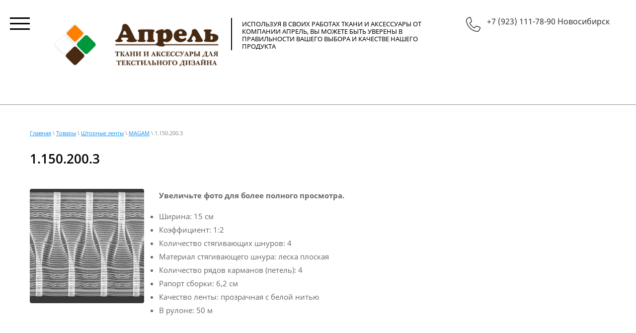

--- FILE ---
content_type: text/html; charset=utf-8
request_url: https://april7754.ru/1-150-200-3
body_size: 7125
content:

 <!doctype html>
 
<html lang="ru">
	 
	<head>
		 
		<meta charset="utf-8">
		 
		<meta name="robots" content="all">
		 <title>1.150.200.3</title> 
		<meta name="description" content="1.150.200.3">
		 
		<meta name="keywords" content="1.150.200.3">
		 
		<meta name="SKYPE_TOOLBAR" content="SKYPE_TOOLBAR_PARSER_COMPATIBLE">
		<meta name="viewport" content="width=device-width, height=device-height, initial-scale=1.0, maximum-scale=1.0, user-scalable=no">
		 
		<meta name="msapplication-tap-highlight" content="no"/>
		 
		<meta name="format-detection" content="telephone=no">
		 
		<meta http-equiv="x-rim-auto-match" content="none">
		 
		<!--  -->
		<link rel="stylesheet" href="/g/css/styles_articles_tpl.css">
		 
		<link rel="stylesheet" href="/t/v595/images/css/styles.css">
		 
		<link rel="stylesheet" href="/t/v595/images/css/designblock.scss.css">
		 
		<link rel="stylesheet" href="/t/v595/images/css/s3_styles.scss.css">
		 
		<script src="/g/libs/jquery/1.10.2/jquery.min.js"></script>
		 
		<script src="/g/s3/misc/adaptiveimage/1.0.0/adaptiveimage.js"></script>
		 <meta name="yandex-verification" content="70c4ebf796c25b6b" />
<meta name="google-site-verification" content="lV63pHcsXx6vkISScsh5HsApl6_EheLTtqTKDV7G5bc" />

            <!-- 46b9544ffa2e5e73c3c971fe2ede35a5 -->
            <script src='/shared/s3/js/lang/ru.js'></script>
            <script src='/shared/s3/js/common.min.js'></script>
        <link rel='stylesheet' type='text/css' href='/shared/s3/css/calendar.css' /><link rel='stylesheet' type='text/css' href='/shared/highslide-4.1.13/highslide.min.css'/>
<script type='text/javascript' src='/shared/highslide-4.1.13/highslide-full.packed.js'></script>
<script type='text/javascript'>
hs.graphicsDir = '/shared/highslide-4.1.13/graphics/';
hs.outlineType = null;
hs.showCredits = false;
hs.lang={cssDirection:'ltr',loadingText:'Загрузка...',loadingTitle:'Кликните чтобы отменить',focusTitle:'Нажмите чтобы перенести вперёд',fullExpandTitle:'Увеличить',fullExpandText:'Полноэкранный',previousText:'Предыдущий',previousTitle:'Назад (стрелка влево)',nextText:'Далее',nextTitle:'Далее (стрелка вправо)',moveTitle:'Передвинуть',moveText:'Передвинуть',closeText:'Закрыть',closeTitle:'Закрыть (Esc)',resizeTitle:'Восстановить размер',playText:'Слайд-шоу',playTitle:'Слайд-шоу (пробел)',pauseText:'Пауза',pauseTitle:'Приостановить слайд-шоу (пробел)',number:'Изображение %1/%2',restoreTitle:'Нажмите чтобы посмотреть картинку, используйте мышь для перетаскивания. Используйте клавиши вперёд и назад'};</script>
<link rel="icon" href="/favicon.jpg" type="image/jpeg">

<link rel='stylesheet' type='text/css' href='/t/images/__csspatch/19/patch.css'/>

<!--s3_require-->
<link rel="stylesheet" href="/g/templates/pages/2016.1/pages_additional_1_0/pages.additional.1.0.css" type="text/css"/>
<script type="text/javascript" src="/g/templates/pages/2016.1/pages_additional_1_0/pages.additional.1.0.js"></script>
<!--/s3_require-->

		<link href="/g/s3/anketa2/1.0.0/css/jquery-ui.css" rel="stylesheet" type="text/css"/>
		 
		<script src="/g/libs/jqueryui/1.10.0/jquery-ui.min.js" type="text/javascript"></script>
		 		<script src="/g/s3/anketa2/1.0.0/js/jquery.ui.datepicker-ru.js"></script>
		 
		<script src="/g/libs/jquery-bxslider/4.1.2/jquery.bxslider.min.js" type="text/javascript"></script>
		 
		<link rel="stylesheet" href="/g/libs/jquery-popover/0.0.3/jquery.popover.css">
		 
		<script src="/g/libs/jquery-popover/0.0.3/jquery.popover.min.js" type="text/javascript"></script>
		 
		<script src="/g/s3/misc/form/1.2.0/s3.form.js" type="text/javascript"></script>
		  
		<script type="text/javascript" src="/t/v595/images/js/main.js"></script>
		
		<script type="text/javascript" src="/t/v595/images/js/site.addons.js"></script>
		  
		<!--[if lt IE 10]> <script src="/g/libs/ie9-svg-gradient/0.0.1/ie9-svg-gradient.min.js"></script> <script src="/g/libs/jquery-placeholder/2.0.7/jquery.placeholder.min.js"></script> <script src="/g/libs/jquery-textshadow/0.0.1/jquery.textshadow.min.js"></script> <script src="/g/s3/misc/ie/0.0.1/ie.js"></script> <![endif]-->
		<!--[if lt IE 9]> <script src="/g/libs/html5shiv/html5.js"></script> <![endif]-->
		
		   
	</head>
	 
	<body>
		 
		<div class="wrapper editorElement layer-type-wrapper" >
			  <div class="side-panel side-panel-31 widget-type-side_panel editorElement layer-type-widget widget-20" data-layers="['widget-6':['screen':'inSide','tablet-landscape':'inSide','tablet-portrait':'inSide','mobile-landscape':'inSide','mobile-portrait':'inSide']]" data-phantom="1" data-position="left">
	<div class="side-panel-top">
		<div class="side-panel-button">
			<span class="side-panel-button-icon">
				<span class="side-panel-button-icon-line"></span>
				<span class="side-panel-button-icon-line"></span>
				<span class="side-panel-button-icon-line"></span>
			</span>
		</div>
		<div class="side-panel-top-inner" ></div>
	</div>
	<div class="side-panel-mask"></div>
	<div class="side-panel-content">
		<div class="side-panel-close"></div>		<div class="side-panel-content-inner"></div>
	</div>
</div>   
			<div class="layout layout_center not-columned layout_center_2_id_11_0" >
				<div class="widget-6 horizontal menu-11 wm-widget-menu widget-type-menu_horizontal editorElement layer-type-widget" data-screen-button="more" data-responsive-tl="button" data-responsive-tp="button" data-responsive-ml="columned" data-more-text="..." data-child-icons="0">
					 
					<div class="menu-button">
						Меню
					</div>
					 
					<div class="menu-scroll">
						   <ul><li class="menu-item"><a href="/" ><span class="menu-item-text">Главная</span></a><ul class="level-2"><li><a href="/kontakty-1" >КОНТАКТЫ</a></li></ul></li><li class="menu-item"><a href="/about" ><span class="menu-item-text">О компании</span></a></li><li class="opened menu-item"><a href="/uslugi" ><span class="menu-item-text">Товары</span></a><ul class="level-2"><li><a href="/tkani" >Ткани</a></li><li class="opened"><a href="/shtornyye-lenty" >Шторные ленты</a></li><li><a href="/vspomogatelnyye-materialy-i-aksessuary-overlike-1" >Вспомогательные материалы и аксессуары Overlike</a></li><li><a href="/pledy-puro" >Пледы PURO</a></li></ul></li><li class="menu-item"><a href="/novosti" ><span class="menu-item-text">Новости</span></a></li><li class="menu-item"><a href="/kontakty" ><span class="menu-item-text">Контакты</span></a></li><li class="menu-item"><a href="/user" ><span class="menu-item-text">Регистрация</span></a></li><li class="menu-item"><a href="/napishite-nam-1" ><span class="menu-item-text">Напишите нам</span></a></li></ul> 
					</div>
					 
				</div>
			</div>
			<div class="editorElement layer-type-block ui-droppable block-22" >
				<div class="editorElement layer-type-block ui-droppable block-16" >
					<div class="layout column layout_33" >
						<div class="editorElement layer-type-block ui-droppable block-13" >
							<div class="layout column layout_8" >
								<div class="site-name-8 widget-4 widget-type-site_name editorElement layer-type-widget">
									 <a href="http://april7754.ru"> 				
									  					
									  					
									 <div class="sn-wrap">  
									<div class="sn-logo">
										<img src="/thumb/2/2QoGEmIamIqYPNpAhmCxgw/350r/d/aprel.png" alt="">
	 
									</div>
									   
									<div class="sn-text">
										<div class="align-elem">
											
										</div>
									</div>
									  
								</div>
								 </a> 
						</div>
					</div>
					<div class="layout column layout_9" >
						<div class="site-description widget-5 widget-type-site_description editorElement layer-type-widget">
							 
							<div class="align-elem">
								Используя в своих работах ткани и аксессуары от компании АПРЕЛЬ, Вы можете быть уверены в правильности Вашего выбора и качестве нашего продукта
							</div>
							 
						</div>
					</div>
				</div>
			</div>
			<div class="layout column layout_16" >
				  	<div class="phones-16 widget-10 phones-block contacts-block widget-type-contacts_phone editorElement layer-type-widget">
		<div class="inner">
			<label class="cell-icon" for="tg-phones-16">
				<div class="icon"></div>
			</label>
			<input id="tg-phones-16" class="tgl-but" type="checkbox">
			<div class="block-body-drop">
				<div class="cell-text">
					<div class="title"><div class="align-elem">Телефон:</div></div>
					<div class="text_body">
						<div class="align-elem">
															<div><a href="tel:+7 (923) 111-78-90 Новосибирск">+7 (923) 111-78-90 Новосибирск</a></div>													</div>
					</div>
				</div>
			</div>
		</div>
	</div>
  
			</div>
		</div>
	</div>
	<div class="editorElement layer-type-block ui-droppable block-26" >
		<div class="editorElement layer-type-block ui-droppable block-27" >
			 
<div class="widget-37 path widget-type-path editorElement layer-type-widget" data-url="/1-150-200-3"><a href="/">Главная</a> \ <a href="/uslugi">Товары</a> \ <a href="/shtornyye-lenty">Шторные ленты</a> \ <a href="/magam">MAGAM</a> \ 1.150.200.3</div> 
			<h1 class="h1 widget-38 widget-type-h1 editorElement layer-type-widget">
				1.150.200.3
			</h1>
			<article class="content-59 content widget-36 widget-type-content editorElement layer-type-widget">

<link rel="stylesheet" href="/g/libs/jquery-popover/0.0.3/jquery.popover.css">


<link type="text/css" rel="stylesheet" href="/shared/s3/swfupload/default.css" />
<script type="text/javascript" src="/shared/s3/plupload/plupload.all.pack.js"></script>

<script>
var hsOptions = {
	align:'center',
	transitions:['expand', 'crossfade'],
	outlineType:'rounded-white',
	fadeInOut:true,
	slideshowGroup: 'aboutshop',
	dimmingOpacity:0.5
}


</script>


				
			<link rel="stylesheet" href="/g/s3/css/submenu.css">
	
<div class="localaboutus">
        <div class="localpic localaboutus__pic localpic--smallmore ">
        <a class="highslide" onclick="return hs.expand(this, hsOptions)" href="/d/11502003.jpg"><img src="/thumb/2/OchnZTXVduWoUlTI-ibgZw/230c230/d/11502003.jpg" alt=""></a>
    </div>
        <div class="localtext">
        <p><strong>Увеличьте фото для более полного просмотра.</strong></p>

<ul>
	<li>Ширина: 15 см</li>
	<li>Коэффициент: 1:2</li>
	<li>Количество стягивающих шнуров: 4</li>
	<li>Материал стягивающего шнура: леска плоская</li>
	<li>Количество рядов карманов (петель): 4</li>
	<li>Рапорт сборки: 6,2 см</li>
	<li>Качество ленты: прозрачная с белой нитью</li>
	<li>В рулоне: 50 м</li>
</ul>
    </div>
    <div class="clear"></div>
    
    <div class="localaboutus__price-title"></div>
    <div class="localaboutus__price"></div>
    
    <div class="localpics">
            </div>

    </div>




	
</article>
		</div>
	</div>
	<div class="editorElement layer-type-block ui-droppable block-24" >
		<div class="editorElement layer-type-block ui-droppable block-25" style="background: linear-gradient(rgba(22,54,94,0.58), rgba(22,54,94,0.58)), url(/d/img_5085.jpg) left 50% top 50% / cover no-repeat fixed;
    max-width: 100%;">
							   
	
	
	
	<div class="form-55 widget-34 columned_mode widget-type-form_adaptive editorElement layer-type-widget">
		<div class="form__header"><div class="align-elem">Обратная связь</div></div>									<div class="form__text"><div class="align-elem"><p><span style="font-size:12pt;"><span data-mega-font-name="arial" style="font-family:Arial,Helvetica,sans-serif;"><strong>Оставьте свой номер телефона и&nbsp;электронную почту, для того чтобы мы связались с Вами.</strong></span><span data-mega-font-name="times_new_roman" style="font-family:Times New Roman,Times,serif;"><strong>&nbsp;&nbsp;&nbsp;</strong></span></span></p></div></div>
							<div class="form__body" data-api-type="form" data-api-url="/-/x-api/v1/public/?method=form/postform&param[form_id]=12424661">
					<form method="post">
				<input type="hidden" name="_form_item" value="55">
				<input type="hidden" name="form_id" value="12424661">
				<input type="hidden" name="tpl" value="db:bottom.tpl">
									<div class="form-table">
						<div class="form-tbody">
															<div class="form-item-group group-text">
									<div class="form-item form-text field_151839661"><div class="form-item__body"><input class="wm-input-default"  placeholder=" Что Вас интересует?: "  type="text" size="1" maxlength="100" value="" name="d[0]" id="d[0]" /></div></div><div class="form-item form-text field_48858261"><div class="form-item__body"><input class="wm-input-default"  placeholder="* Телефон: "  type="text" size="1" maxlength="100" value="" name="d[1]" id="d[1]" required /></div></div><div class="form-item form-text field_48860461"><div class="form-item__body"><input class="wm-input-default"  placeholder="* E-mail: "  type="text" size="1" maxlength="100" value="" name="d[2]" id="d[2]" required /></div></div><div class="form-item form-text field_109888061"><div class="form-item__body"><input class="wm-input-default"  placeholder="* Город: "  type="text" size="1" maxlength="100" value="" name="d[3]" id="d[3]" required /></div></div><div class="form-item form-checkbox field_53448302"><div class="form-item__body"><input type="checkbox" id="d[4]" name="d[4]"><label for="d[4]" class="form-item__title">Я ознакомился/ознакомилась с Пользовательским соглашение расположенным ниже.: <span class="form-item__required">*</span></label></div></div><div class="form-item form-checkbox field_53449502"><div class="form-item__body"><input type="checkbox" id="d[5]" name="d[5]"><label for="d[5]" class="form-item__title">Я согласен/согласна на получать рассылку от компании Апрель:</label></div></div>
								</div>
																						<div class="form-item-group group-textarea">
									<div class="form-submit"><div class="form-item__body"><button class="wm-input-default" type="submit"><span class="align-elem">Отправить</span></button></div></div>
								</div>
													</div>
											</div>
					<span class="form-item__title agreement" style="margin-top:15px;">&#10004 <a href="/user/agreement"> Ознакомлен с пользовательским соглашением</a></span>
							<re-captcha data-captcha="recaptcha"
     data-name="captcha"
     data-sitekey="6LcYvrMcAAAAAKyGWWuW4bP1De41Cn7t3mIjHyNN"
     data-lang="ru"
     data-rsize="invisible"
     data-type="image"
     data-theme="light"></re-captcha></form>
				</div>
	</div>
	   
			</div>
		</div>
	</div>
	<div class="editorElement layer-type-block ui-droppable block-9" >
		<div class="layout layout_center not-columned layout_22_id_24" >
			<div class="editorElement layer-type-block ui-droppable block-10" >
				<div class="site-copyright widget-15 widget-type-site_copyright editorElement layer-type-widget">
					 
					<div class="align-elem">
						   Copyright &copy; 2017 - 2026						<br />
						 
					</div>
					 
				</div>
			</div>
			<div class="editorElement layer-type-block ui-droppable block-11" >
				<div class="layout column layout_27" >
					  	<div class="phones-27 widget-16 phones-block contacts-block widget-type-contacts_phone editorElement layer-type-widget">
		<div class="inner">
			<label class="cell-icon" for="tg-phones-27">
				<div class="icon"></div>
			</label>
			<input id="tg-phones-27" class="tgl-but" type="checkbox">
			<div class="block-body-drop">
				<div class="cell-text">
					<div class="title"><div class="align-elem">Телефон:</div></div>
					<div class="text_body">
						<div class="align-elem">
															<div><a href="tel:+7 (923) 111-78-90 Новосибирск">+7 (923) 111-78-90 Новосибирск</a></div>													</div>
					</div>
				</div>
			</div>
		</div>
	</div>
  
				</div>
				<div class="layout column layout_28" >
					  	<div class="email-28 widget-17 email-block contacts-block widget-type-contacts_email editorElement layer-type-widget">
		<div class="inner">
			<label class="cell-icon" for="tg-email-28">
				<div class="icon"></div>
			</label>
			<input id="tg-email-28" class="tgl-but" type="checkbox">
			<div class="block-body-drop">
				<div class="cell-text">
					<div class="title"><div class="align-elem">Email:</div></div>
					<div class="text_body">
						<div class="align-elem"><a href="mailto:april7754@yandex.ru">april7754@yandex.ru</a></div>
					</div>
				</div>
			</div>
		</div>
	</div>
  
				</div>
				<div class="layout column layout_29" >
					      <div class="address-29 widget-18 address-block contacts-block widget-type-contacts_address editorElement layer-type-widget">
        <div class="inner">
            <label class="cell-icon" for="tg29">
                <div class="icon"></div>
            </label>
            <input id="tg29" class="tgl-but" type="checkbox">
            <div class="block-body-drop">
                <div class="cell-text">
                    <div class="title"><div class="align-elem">Адрес:</div></div>
                    <div class="text_body">
                        <div class="align-elem">Адрес склада: г. Новосибирск, ул. Королёва, дом 40, корпус 40, офис 525 <br />
<br />
Апрель Холл: г. Новосибирск, ул. Ипподромская дом 42, офис 2</div>
                    </div>
                </div>
            </div>
        </div>
    </div>
  
				</div>
			</div>
			<div class="widget-40 widgetsocial-63 widget-type-social_links editorElement layer-type-widget">
				 <div class="soc-content">  <div class="soc-item vk"><a href="https://vk.com/club69015677" class="soc" target="_blank"><span class="wg-soc-icon"></span></a></div></div>
</div>
<div class="mega-copyright widget-19 widget-type-mega_copyright editorElement layer-type-widget">
	<span style='font-size:14px;' class='copyright'><!--noindex--><span style="text-decoration:underline; cursor: pointer;" onclick="javascript:window.open('https://megagr'+'oup.ru/?utm_referrer='+location.hostname)" class="copyright">сделать  сайт</span> в megagroup.ru<!--/noindex-->

</span>
</div>
<div class="site-counters widget-21 widget-type-site_counters editorElement layer-type-widget">
	 <!--LiveInternet counter--><script type="text/javascript">
document.write("<a href='//www.liveinternet.ru/click' "+
"target=_blank><img src='//counter.yadro.ru/hit?t12.1;r"+
escape(document.referrer)+((typeof(screen)=="undefined")?"":
";s"+screen.width+"*"+screen.height+"*"+(screen.colorDepth?
screen.colorDepth:screen.pixelDepth))+";u"+escape(document.URL)+
";h"+escape(document.title.substring(0,150))+";"+Math.random()+
"' alt='' title='LiveInternet: показано число просмотров за 24"+
" часа, посетителей за 24 часа и за сегодня' "+
"border='0' width='88' height='31'><\/a>")
</script><!--/LiveInternet-->
<!--__INFO2026-01-20 01:51:32INFO__-->
 
</div>
</div>
</div>
</div>

<!-- assets.bottom -->
<!-- </noscript></script></style> -->
<script src="/my/s3/js/site.min.js?1768462484" ></script>
<script src="/my/s3/js/site/defender.min.js?1768462484" ></script>
<script >/*<![CDATA[*/
var megacounter_key="170997e333e51dd4f563bcf1d5053b92";
(function(d){
    var s = d.createElement("script");
    s.src = "//counter.megagroup.ru/loader.js?"+new Date().getTime();
    s.async = true;
    d.getElementsByTagName("head")[0].appendChild(s);
})(document);
/*]]>*/</script>
<script >/*<![CDATA[*/
$ite.start({"sid":1915446,"vid":1927341,"aid":2268166,"stid":4,"cp":21,"active":true,"domain":"april7754.ru","lang":"ru","trusted":false,"debug":false,"captcha":3,"onetap":[{"provider":"vkontakte","provider_id":"51957662","code_verifier":"RJRmjNmMT1YZJMTNIGkGWTlMm0clNGiG5ZYOYEwcYh2"}]});
/*]]>*/</script>
<!-- /assets.bottom -->
</body>
 
</html>

--- FILE ---
content_type: text/css
request_url: https://april7754.ru/t/v595/images/css/styles.css
body_size: 13899
content:
@import "fonts.css";
html{font-family:sans-serif;-ms-text-size-adjust:100%;-webkit-text-size-adjust:100%;}body{margin:0;background: #fff;}body::before{content:""; height: 1px; display: block; margin-top: -1px;}article,aside,details,figcaption,figure,footer,header,hgroup,main,menu,nav,section,summary{display:block}audio,canvas,progress,video{display:inline-block;vertical-align:baseline}audio:not([controls]){display:none;height:0}[hidden],template{display:none}a{background-color:transparent;color:inherit;}a:active,a:hover{outline:0}abbr[title]{border-bottom:1px dotted}b,strong{font-weight:bold}dfn{font-style:italic}h1{margin: 0; font-size: inherit; font-weight: inherit;}mark{background:#ff0;color:#000}small{font-size:80%}sub,sup{font-size:75%;line-height:0;position:relative;vertical-align:baseline}sup{top:-0.5em}sub{bottom:-0.25em}img{border:0}svg:not(:root){overflow:hidden}figure{margin:1em 40px}hr{box-sizing:content-box;height:0}pre{overflow:auto}code,kbd,pre,samp{font-family:monospace,monospace;font-size:1em}button,input,optgroup,select,textarea{color:#000;font:inherit;margin:0}button{overflow:visible}button,select{text-transform:none}button,html input[type="button"],input[type="reset"],input[type="submit"]{-webkit-appearance:button;cursor:pointer}button[disabled],html input[disabled]{cursor:default}button::-moz-focus-inner,input::-moz-focus-inner{border:0;padding:0}input{line-height:normal}input[type="checkbox"],input[type="radio"]{box-sizing:border-box;padding:0}input[type="number"]::-webkit-inner-spin-button,input[type="number"]::-webkit-outer-spin-button{height:auto}input[type="search"]{-webkit-appearance:textfield;box-sizing:content-box}input[type="search"]::-webkit-search-cancel-button,input[type="search"]::-webkit-search-decoration{-webkit-appearance:none}fieldset{border:1px solid silver;margin:0 2px;padding:.35em .625em .75em}legend{border:0;padding:0}textarea{overflow:auto}optgroup{font-weight:bold}table{border-collapse:collapse;border-spacing:0}
body.noscroll {overflow: hidden !important;}
.removed, .hidden { display: none !important;}
.editorElement, .layout {
	box-sizing: border-box;
	padding-top: .02px;
	padding-bottom: .02px;
}
.editorElement { word-wrap: break-word; overflow-wrap: break-word;}
.vertical-middle {white-space: nowrap;}
.vertical-middle>* {white-space: normal;display: inline-block;vertical-align: middle;}
.vertical-middle::after {height: 100%;width: 0;display: inline-block;vertical-align: middle;content: "";}
.wrapper {margin: 0 auto;height: auto !important;height: 100%;min-height: 100%;min-height: 100vh;overflow: hidden;max-width: 100%;}
.wrapper > * { max-width: 100%; }
.editorElement .removed+.delimiter, .editorElement .delimiter:first-child {display: none;}
.wm-input-default {border: none; background: none; padding: 0;}
/* tooltip */
@keyframes show_hide {
	0% { left:85%; opacity: 0; width: auto; height: auto; padding: 5px 10px; font-size: 12px;}
	20% { left: 100%; opacity: 1; width: auto; height: auto; padding: 5px 10px; font-size: 12px;}
	100% { left: 100%; opacity: 1; width: auto; height: auto; padding: 5px 10px; font-size: 12px;}
}
@keyframes show_hide_after {
	0% {width: 5px; height: 5px;}
	100% {width: 5px; height: 5px;}
}
/* tooltip for horizontal */
@keyframes horizontal_show_hide {
	0% { top:95%; opacity: 0; width: 100%; height: auto; padding: 5px 10px; font-size: 12px;}
	20% { top: 100%; opacity: 1; width: 100%; height: auto; padding: 5px 10px; font-size: 12px;}
	100% { top: 100%; opacity: 1; width: 100%; height: auto; padding: 5px 10px; font-size: 12px;}
}
.wm-tooltip {display: none;position: absolute;z-index:100;top: 100%;left: 0;background: #FBFDDD;color: #CA3841;padding: 5px 10px;border-radius: 3px;box-shadow: 1px 2px 3px rgba(0,0,0,.3); white-space: normal; box-sizing: border-box;}
.wm-tooltip::after {content: "";font-size: 0;background: inherit;width: 5px;height: 5px;position: absolute;top: 0;left: 50%;margin: -2px 0 0;box-shadow: 0 1px 0 rgba(0,0,0,.1), 0 2px 0 rgba(0,0,0,.1);transform: rotate(45deg);}
.error .wm-tooltip {display: block;padding: 0;font-size: 0;animation: horizontal_show_hide 4s;}
.error .wm-tooltip::after {left:50%; top:0; margin: -2px 0 0; box-shadow: 0 -1px 0 rgba(0,0,0,.1), 0 -2px 0 rgba(0,0,0,.1); width: 0;height: 0;animation: show_hide_after 4s;}
.horizontal_mode .wm-tooltip {top: 100%; left: 0; width: 100%; white-space: normal; margin: 5px 0 0; text-align: center;}
.horizontal_mode .wm-tooltip::after {left: 50%; top: 0; margin: -2px 0 0; box-shadow: 0 -1px 0 rgba(0,0,0,.1), 0 -2px 0 rgba(0,0,0,.1);}
.error .horizontal_mode .wm-tooltip, .horizontal_mode .error .wm-tooltip {animation: horizontal_show_hide 4s;}
@media all and (max-width: 960px) {
	.wm-tooltip {top: 100%; left: 0; width: 100%; white-space: normal; margin: 5px 0 0; text-align: center;}
	.wm-tooltip::after {left: 50%; top: 0; margin: -2px 0 0; box-shadow: 0 -1px 0 rgba(0,0,0,.1), 0 -2px 0 rgba(0,0,0,.1);}
	.error .wm-tooltip {animation: horizontal_show_hide 4s;}
}
table.table0 td, table.table1 td, table.table2 td, table.table2 th {
	padding:5px;
	border:1px solid #dedede;
	vertical-align:top;
}
table.table0 td { border:none; }
table.table2 th {
	padding:8px 5px;
	background:#eb3c3c;
	border:1px solid #dedede;
	font-weight:normal;
	text-align:left;
	color:#fff;
}
.for-mobile-view { overflow: auto; }
.side-panel,
.side-panel-button,
.side-panel-mask,
.side-panel-content { display: none;}

.align-elem{
	flex-grow:1;
	max-width:100%;
}

html.mobile div{
	background-attachment: scroll;
}

.ui-datepicker {font-size: 14px !important; z-index: 999999 !important;}
body { background: #ffffff; font-family: Arial, Helvetica, sans-serif;}
.wrapper .layout_center_2_id_11_0 { margin-top: 0; margin-left: auto; margin-right: auto; width: 960px;}
.wrapper { position: relative; font-family: Arial, Helvetica, sans-serif; color: #000000; font-style: normal; line-height: 1.2; letter-spacing: 0; text-align: center; text-transform: none; text-decoration: none; font-size: 12px; display: block; -webkit-flex-direction: column; -moz-flex-direction: column; flex-direction: column;}
.block-26 { margin: 0; position: relative; top: 0; left: 0; width: auto; min-height: 0; background: #ffffff; z-index: 8; text-align: left; right: 0; padding-top: 50px; padding-bottom: 50px; border-top: 1px solid rgba(0,0,0,0.43); border-right: 0px solid rgba(0,0,0,0.43); border-bottom: 0px solid rgba(0,0,0,0.43); border-left: 0px solid rgba(0,0,0,0.43); -webkit-border-radius: none; -moz-border-radius: none; border-radius: none; display: block; -webkit-flex-direction: column; -moz-flex-direction: column; flex-direction: column; text-decoration: none;}
.block-27 { margin: 0 60px; position: relative; top: 0; left: 0; width: auto; min-height: 0; z-index: 1; text-align: center; display: block; -webkit-flex-direction: column; -moz-flex-direction: column; flex-direction: column; text-decoration: none; max-width: 100%; right: 0;}
.widget-36 { margin: 15px 0 0; position: relative; top: 0; left: 0; z-index: 3; font-family: Open Sans, sans-serif; text-align: left; color: #666666; font-size: 14px; line-height: 1.8; text-decoration: none; display: block; width: auto; right: 0;}
.content-preview { width: 200px; height: 100px; background: #ccc;}
.content-59 h2 { box-sizing: border-box; font-family: Open Sans, sans-serif; text-align: left; color: #000000; font-style: normal; font-size: 21px; line-height: 1.2; letter-spacing: 0; text-transform: none; text-decoration: none; font-weight: 600; margin-top: 15px; margin-bottom: 15px;}
.content-59 h3 { box-sizing: border-box; font-family: Open Sans, sans-serif; text-align: left; color: #000000; font-style: normal; font-size: 19px; line-height: 1.2; letter-spacing: 0; text-transform: none; text-decoration: none; font-weight: 600; margin-top: 15px; margin-bottom: 15px;}
.content-59 h4 { box-sizing: border-box; font-family: Open Sans, sans-serif; text-align: left; color: #000000; font-style: normal; font-size: 17px; line-height: 1.2; letter-spacing: 0; text-transform: none; text-decoration: none; font-weight: 600; margin-top: 15px; margin-bottom: 15px;}
.content-59 h5 { box-sizing: border-box; font-family: Open Sans, sans-serif; text-align: left; color: #000000; font-style: normal; font-size: 20px; line-height: 1.2; letter-spacing: 0; text-transform: none; text-decoration: none; font-weight: 600; margin-top: 20px; margin-bottom: 20px;}
.content-59 h6 { box-sizing: border-box; font-family: Open Sans, sans-serif; text-align: left; color: #000000; font-style: normal; font-size: 15px; line-height: 1.2; letter-spacing: 0; text-transform: none; text-decoration: none; font-weight: 600; margin-top: 15px; margin-right: 0; margin-bottom: 15px;}
.content-59 a { box-sizing: border-box; color: #0088cc; font-size: 14px; line-height: 1.2; text-decoration: underline;}
.content-59 a:hover, 
.content-59 a.hover, 
.content-59 a.active { text-decoration: none;}
.content-59 .pics-1 { display: -webkit-flex; display: flex; -webkit-justify-content: center; -moz-justify-content: center; justify-content: center; -webkit-align-items: flex-start; -moz-align-items: flex-start; align-items: flex-start; -webkit-flex-wrap: wrap; -moz-flex-wrap: wrap; flex-wrap: wrap;}
.content-59 .pics-1 img { margin: 5px; box-sizing: content-box; width: auto; height: auto; max-width: 100%;}
.content-59 .pics-2 { display: -webkit-flex; display: flex; -webkit-justify-content: center; -moz-justify-content: center; justify-content: center; -webkit-align-items: flex-start; -moz-align-items: flex-start; align-items: flex-start; -webkit-flex-wrap: wrap; -moz-flex-wrap: wrap; flex-wrap: wrap;}
.content-59 .pics-2 img { margin: 5px; box-sizing: content-box; width: auto; height: auto; max-width: 100%;}
.widget-37 { margin: 0; position: relative; top: 0; left: 0; z-index: 2; font-family: Open Sans, sans-serif; text-align: left; color: #828282; font-size: 11px; text-decoration: none; box-sizing: border-box; width: auto; right: 0;}
.path a { box-sizing: border-box; color: #1091ee; text-decoration: underline;}
.path a:hover, 
.path a.hover, 
.path a.active { text-decoration: none;}
.path-separator { margin: 0 5px; box-sizing: border-box; display: inline-block; width: 12px; min-height: 12px; text-align: center;}
.widget-38 { margin: 30px 0 0; position: relative; top: 0; left: 0; z-index: 1; font-family: Open Sans, sans-serif; text-align: left; font-size: 26px; text-transform: uppercase; text-decoration: none; box-sizing: border-box; font-weight: 600; width: auto; right: 0;}
h2 { box-sizing: border-box; font-size: 21px; margin-top: 15px; margin-bottom: 15px; font-weight: 600; font-style: normal; text-align: left; font-family: Open Sans, sans-serif;}
h3 { box-sizing: border-box; font-size: 19px; margin-top: 15px; margin-bottom: 15px; font-weight: 600; font-style: normal; text-align: left; font-family: Open Sans, sans-serif;}
h4 { box-sizing: border-box; font-size: 17px; margin-top: 15px; margin-bottom: 15px; font-weight: 600; font-style: normal; text-align: left; font-family: Open Sans, sans-serif;}
h61 { box-sizing: border-box; font-size: 16px; margin-top: 15px; margin-bottom: 15px;}
h6 { box-sizing: border-box; font-size: 15px; margin-top: 15px; margin-bottom: 15px; font-weight: 600; font-style: normal; text-align: left; font-family: Open Sans, sans-serif;}
.block-24 { margin: 0; border: none; position: relative; top: 0; left: 0; width: auto; min-height: 210px; max-width: 100%; background: #ffffff; z-index: 7; text-align: left; display: block; -webkit-flex-direction: column; -moz-flex-direction: column; flex-direction: column; right: 0;}
.block-25 .layout_center_57_id_56_1 { margin-top: 0; margin-left: auto; margin-right: auto; width: 960px;}
.block-25 { margin: 0; position: relative; top: 0; left: 0; width: auto; min-height: 0; max-width: 100%; z-index: 1; text-align: center; display: block; -webkit-flex-direction: column; -moz-flex-direction: column; flex-direction: column; right: 0;}
.widget-34 { margin: 114px auto 0; position: relative; top: 0; left: 0; z-index: 2; text-align: left; box-sizing: border-box; width: 600px; min-height: 387px;}
.form-55 .form__header { border: none; box-sizing: border-box; font-size: 50px; margin-bottom: 10px; display: -webkit-flex; display: flex; text-align: center; font-family: Noto Sans, sans-serif; color: #ffffff; -webkit-justify-content: center; -moz-justify-content: center; justify-content: center; -webkit-align-items: flex-start; -moz-align-items: flex-start; align-items: flex-start; text-decoration: none; font-weight: normal; -webkit-text-shadow: 0px 8px 12px  rgba(0,0,0,0.71); -moz-text-shadow: 0px 8px 12px  rgba(0,0,0,0.71); text-shadow: 0px 8px 12px  rgba(0,0,0,0.71); -webkit-border-radius: none; -moz-border-radius: none; border-radius: none;}
.form-55 .form__text { box-sizing: border-box; font-size: 15px; margin-bottom: 10px; overflow: hidden; display: -webkit-flex; display: flex; text-align: center; font-family: Open Sans, sans-serif; color: #ffffff; line-height: 1.5; -webkit-justify-content: center; -moz-justify-content: center; justify-content: center; text-decoration: none; margin-left: 30px; margin-right: 30px;}
.form-55 .form__text p:first-child { box-sizing: border-box; margin-top: 0;}
.form-55 .form__text p:last-child { box-sizing: border-box; margin-bottom: 0;}
.form-55 .form__body { box-sizing: border-box; margin-right: 0; margin-bottom: -5px; width: auto; margin-left: 0;}
.form-55 .form-table { box-sizing: border-box; display: -webkit-flex; display: flex; -webkit-flex-direction: row; -moz-flex-direction: row; flex-direction: row;}
.form-55 .form-tbody { box-sizing: border-box; display: -webkit-flex; display: flex; -webkit-flex-direction: row; -moz-flex-direction: row; flex-direction: row; -webkit-flex-grow: 1; -moz-flex-grow: 1; flex-grow: 1;}
.form-55 .form-item-group { box-sizing: border-box; display: -webkit-flex; display: flex; -webkit-flex-direction: column; -moz-flex-direction: column; flex-direction: column; -webkit-flex-grow: 0; -moz-flex-grow: 0; flex-grow: 0; width: auto; -webkit-justify-content: normal; -moz-justify-content: normal; justify-content: normal;}
.form-55 .form-item { box-sizing: border-box; position: relative; margin-right: 5px; margin-bottom: 5px; -webkit-flex-grow: 0; -moz-flex-grow: 0; flex-grow: 0; width: auto;}
.form-55 .form-text { box-sizing: border-box; width: auto; margin-left: 0; margin-right: 0; padding-left: 0; padding-right: 0; padding-top: 0.02px;}
.form-55 .form-item__title { box-sizing: border-box; display: inline-block; min-width: 15px; color: #ffffff; font-family: Noto Sans, sans-serif;}
.form-55 .form-item__required { box-sizing: border-box; color: #ff0000;}
.form-55 .form-item__error { box-sizing: border-box; color: #ff0000;}
.form-55 .form-item__note { box-sizing: border-box; font-size: 11px; color: #999999; display: none;}
.form-55 .form-item__body { box-sizing: border-box; display: block;}
.form-55 .form-text input { padding: 17px 20px; border: none; box-sizing: border-box; background: #ffffff; width: 100%; min-width: 100px; min-height: 22px; outline: none; -webkit-appearance: none; font-family: Open Sans, sans-serif; color: #000000; line-height: 1.2; letter-spacing: 0; text-align: left; text-transform: none; text-decoration: none; font-size: 14px; -webkit-border-radius: 6px 0px 0px 6px; -moz-border-radius: 6px 0px 0px 6px; border-radius: 6px 0px 0px 6px;}
.form-55 .form-textarea textarea { padding: 2px 4px; border: none; box-sizing: border-box; background: #ffffff; width: 100%; min-width: 100px; resize: vertical; min-height: 40px; outline: none; display: block; -webkit-appearance: none; font-family: Open Sans, sans-serif; color: #000000; line-height: 1.2; letter-spacing: 0; text-align: left; text-transform: none; text-decoration: none; font-size: 14px; -webkit-border-radius: 6px 0px 0px 6px; -moz-border-radius: 6px 0px 0px 6px; border-radius: 6px 0px 0px 6px;}
.form-55 .form-submit button { padding: 2px 30px; box-sizing: border-box; text-align: center; background: repeating-linear-gradient(to bottom right,rgba(17, 183, 189, 0.72) 0%,rgba(15, 86, 153, 0.72) 100%) #1091ee; outline: none; -webkit-appearance: none; font-family: Open Sans, sans-serif; color: #ffffff; line-height: 1.2; letter-spacing: 0; text-transform: uppercase; text-decoration: none; font-size: 14px; margin-left: 0; margin-right: 0; min-height: 50px; -webkit-border-radius: 0px 6px 6px 0px; -moz-border-radius: 0px 6px 6px 0px; border-radius: 0px 6px 6px 0px; font-weight: bold;}
.form-55 .form-submit button:hover, 
.form-55 .form-submit button.hover, 
.form-55 .form-submit button.active { background: repeating-linear-gradient(to bottom right,rgba(17, 183, 189, 0.8) 0%,rgba(15, 86, 153, 0.8) 100%) #1091ee;}
.form-55 .form-submit button:active, 
.form-55 .form-submit button.active { background: repeating-linear-gradient(to bottom right,rgba(17, 183, 189, 0.63) 0%,rgba(15, 86, 153, 0.63) 100%) #1091ee;}
.form-55 .form-submit button span { box-sizing: border-box; display: inline-block; min-width: 20px;}
.form-55 .icon.img_name { box-sizing: border-box; position: relative; background: url("../images/wm_form_adaptive_default.gif") 50% 50% no-repeat;}
.form-55 .icon.img_email { box-sizing: border-box; position: relative; background: url("../images/wm_form_adaptive_default.gif") 50% 50% no-repeat;}
.form-55 .icon.img_phone { box-sizing: border-box; position: relative; background: url("../images/wm_form_adaptive_default.gif") 50% 50% no-repeat;}
.form-55 .icon.img_comments { box-sizing: border-box; position: relative; background: url("../images/wm_form_adaptive_default.gif") 50% 50% no-repeat;}
.form-55 .icon { box-sizing: border-box; -webkit-flex-shrink: 0; -moz-flex-shrink: 0; flex-shrink: 0;}
.form-55 .form-select select { box-sizing: border-box; width: 100%; min-width: 100px; color: #000000; line-height: 1.2; letter-spacing: 0; text-align: start; text-transform: none; text-decoration: none; font-size: 13.3333px;}
.form-55 .form-upload .form-item__body .no-more { box-sizing: border-box; font-family: Noto Sans, sans-serif; color: #ffffff; text-decoration: none;}
.form-55 .form-text .form-item__body { box-sizing: border-box;}
.form-55 .form-textarea { box-sizing: border-box; margin-right: 0;}
.form-55 .form-textarea .form-item__body { box-sizing: border-box;}
.form-55 .form-submit { box-sizing: border-box; margin-left: 0; margin-right: 5px;}
.form-55 .form-submit .form-item__header { box-sizing: border-box; display: none;}
.form-55 .form-captcha { box-sizing: border-box; display: -webkit-flex; display: flex; -webkit-flex-direction: column; -moz-flex-direction: column; flex-direction: column; -webkit-flex-grow: 1; -moz-flex-grow: 1; flex-grow: 1; margin-right: 0;}
.form-55 .form-captcha .form-item__body { box-sizing: border-box; display: -webkit-flex; display: flex; -webkit-flex-direction: row; -moz-flex-direction: row; flex-direction: row; -webkit-align-items: center; -moz-align-items: center; align-items: center;}
.form-55 .form-captcha input { padding: 2px 4px; border: none; box-sizing: border-box; background: #ffffff; width: 57px; min-width: 50px; min-height: 22px; outline: none; text-align: left; -webkit-appearance: none; font-family: Open Sans, sans-serif; color: #000000; line-height: 1.2; letter-spacing: 0; text-transform: none; text-decoration: none; font-size: 14px; -webkit-border-radius: 6px 0px 0px 6px; -moz-border-radius: 6px 0px 0px 6px; border-radius: 6px 0px 0px 6px;}
.form-55 .form-captcha .form-captcha-container { box-sizing: border-box; display: -webkit-flex; display: flex; -webkit-align-items: center; -moz-align-items: center; align-items: center; padding-right: 0; padding-bottom: 5px;}
.form-55 .form-captcha .form-submit-container { box-sizing: border-box;}
.form-55 .form-captcha button { padding: 2px 30px; box-sizing: border-box; text-align: center; background: repeating-linear-gradient(to bottom right,rgba(17, 183, 189, 0.72) 0%,rgba(15, 86, 153, 0.72) 100%) #1091ee; outline: none; -webkit-appearance: none; font-family: Open Sans, sans-serif; color: #ffffff; line-height: 1.2; letter-spacing: 0; text-transform: uppercase; text-decoration: none; font-size: 14px; margin-left: 0; margin-right: 0; min-height: 50px; -webkit-border-radius: 0px 6px 6px 0px; -moz-border-radius: 0px 6px 6px 0px; border-radius: 0px 6px 6px 0px; font-weight: bold;}
.form-55 .form-captcha button:hover, 
.form-55 .form-captcha button.hover, 
.form-55 .form-captcha button.active { background: repeating-linear-gradient(to bottom right,rgba(17, 183, 189, 0.8) 0%,rgba(15, 86, 153, 0.8) 100%) #1091ee;}
.form-55 .form-captcha button:active, 
.form-55 .form-captcha button.active { border: none; background: repeating-linear-gradient(to bottom right,rgba(17, 183, 189, 0.63) 0%,rgba(15, 86, 153, 0.63) 100%) #ffb300;}
.form-55 .form-captcha button span { box-sizing: border-box; display: inline-block; min-width: 20px;}
.form-55 .form-captcha .mgCaptcha-block { box-sizing: border-box; line-height: 0; font-size: 0; min-width: 112px;}
.form-55 .form-captcha .mgCaptcha-block img { box-sizing: border-box; vertical-align: middle; border: none; margin-right: 5px;}
.form-55 .form-captcha .mgCaptcha-input { box-sizing: border-box;}
.form-55 .form-checkbox { box-sizing: border-box; width: auto; margin-left: 0; margin-right: 0; padding-left: 0; padding-right: 0;}
.form-55 .form-checkbox .form-item__body { box-sizing: border-box; display: -webkit-flex; display: flex; -webkit-align-items: flex-start; -moz-align-items: flex-start; align-items: flex-start;}
.form-55 .form-checkbox .form-item__title { box-sizing: border-box; -webkit-flex-grow: 1; -moz-flex-grow: 1; flex-grow: 1; margin-top: 5px; color: #ffffff; font-family: Noto Sans, sans-serif;}
.form-55 .form-checkbox .form-item__body label.form-item__title { font-size: 13px; font-family: Noto Sans, sans-serif; color: #ffffff; text-decoration: none;}
.form-55 .form-checkbox input { margin: 5px 5px 0 0;}
.form-55 .form-radio { box-sizing: border-box; width: auto; margin-left: 0; margin-right: 0; padding-left: 0; padding-right: 0;}
.form-55 .form-radio .form-item__body { box-sizing: border-box; display: -webkit-flex; display: flex; -webkit-align-items: flex-start; -moz-align-items: flex-start; align-items: flex-start;}
.form-55 .form-radio .form-item__body label.form-item__title { font-size: 13px; font-family: Noto Sans, sans-serif; color: #ffffff; text-decoration: none;}
.form-55 .form-radio input { margin: 5px 5px 0 0;}
.form-55 .form-radio .form-item__title { box-sizing: border-box; -webkit-flex-grow: 1; -moz-flex-grow: 1; flex-grow: 1; margin-top: 5px; color: #ffffff; font-family: Noto Sans, sans-serif;}
.form-55 .form-select { box-sizing: border-box; width: auto; margin-left: 0; margin-right: 0; padding-left: 0; padding-right: 0;}
.form-55 .form-div { box-sizing: border-box; width: auto; margin-left: 0; margin-right: 0; padding-left: 0; padding-right: 0;}
.form-55 .form-html { box-sizing: border-box; width: auto; margin-left: 0; margin-right: 0; padding-left: 0; padding-right: 0;}
.form-55 .form-html .form-item__body { font-size: 13px; font-family: Noto Sans, sans-serif; color: #ffffff; text-decoration: none;}
.form-55 .form-upload { box-sizing: border-box; width: auto; margin-left: 0; margin-right: 0; padding-left: 0; padding-right: 0;}
.form-55 .form-calendar { box-sizing: border-box; width: auto; margin-left: 0; margin-right: 0; padding-left: 0; padding-right: 0;}
.form-55 .form-calendar .form-item__body { box-sizing: border-box; display: -webkit-flex; display: flex; -webkit-align-items: center; -moz-align-items: center; align-items: center;}
.form-55 .form-calendar input { padding: 2px 4px; border: 1px solid #bbbbbb; box-sizing: border-box; background: #ffffff; width: 100%; min-height: 22px; outline: none; -webkit-appearance: none;}
.form-55 .form-calendar_interval { box-sizing: border-box; width: auto; margin-left: 0; margin-right: 0; padding-left: 0; padding-right: 0;}
.form-55 .form-calendar_interval input { padding: 2px 4px; border: 1px solid #bbbbbb; box-sizing: border-box; background: #ffffff; width: 100%; min-height: 22px; outline: none; -webkit-appearance: none;}
.form-55 .form-calendar_interval .form-item__body { box-sizing: border-box; display: -webkit-flex; display: flex; -webkit-align-items: center; -moz-align-items: center; align-items: center;}
.form-55 .form-calendar_interval .label_from { box-sizing: border-box; margin-right: 5px; -webkit-flex: 0; -moz-flex: 0; flex: 0; font-family: Noto Sans, sans-serif; color: #ffffff; text-decoration: none; font-size: 13px;}
.form-55 .form-calendar_interval .label_to { box-sizing: border-box; margin-right: 5px; -webkit-flex: 0; -moz-flex: 0; flex: 0; font-family: Noto Sans, sans-serif; color: #ffffff; text-decoration: none; font-size: 13px;}
.form-55 .form-calendar_interval .field_from { box-sizing: border-box; -webkit-flex: 1; -moz-flex: 1; flex: 1; display: -webkit-flex; display: flex; -webkit-align-items: center; -moz-align-items: center; align-items: center; margin-right: 10px;}
.form-55 .form-calendar_interval .field_to { box-sizing: border-box; -webkit-flex: 1; -moz-flex: 1; flex: 1; display: -webkit-flex; display: flex; -webkit-align-items: center; -moz-align-items: center; align-items: center;}
.form-55 .group-text { box-sizing: border-box; -webkit-flex-grow: 1; -moz-flex-grow: 1; flex-grow: 1; margin-right: 0; -webkit-flex-wrap: wrap; -moz-flex-wrap: wrap; flex-wrap: wrap;}
.form-55 .group-textarea { box-sizing: border-box; -webkit-flex-grow: 0; -moz-flex-grow: 0; flex-grow: 0; margin-right: 0;margin-top: -6px;-webkit-box-pack: center;-ms-flex-pack: center;justify-content: center;}
.form-55 .form-tfoot { box-sizing: border-box; display: -webkit-flex; display: flex; -webkit-flex-direction: row; -moz-flex-direction: row; flex-direction: row;}
.form-55 .group-button { box-sizing: border-box; -webkit-flex-grow: 1; -moz-flex-grow: 1; flex-grow: 1; margin-right: 0;}
.form-55 .form-success { box-sizing: border-box; padding-top: 10px; padding-bottom: 10px;}
.form-55 ::-webkit-input-placeholder { color: #ababab;}
.form-55 ::-moz-placeholder { color: #ababab;}
.form-55 :-ms-input-placeholder { color: #ababab;}
.widget-35 { margin: 0; border: none; position: relative; top: 0; left: 0; z-index: 1; width: auto; height: 0; min-height: 500px; box-sizing: border-box; background: url("../images/wm_slider_spacer.gif") left 53% top 62% / cover no-repeat rgba(0,52,89,0.51); right: 0; -webkit-border-radius: none; -moz-border-radius: none; border-radius: none;}
.popover-wrap-56 .popover-body { padding: 20px 40px 32px; border: 1px solid #b7b7b7; -webkit-border-radius: 5px; -moz-border-radius: 5px; border-radius: 5px; -webkit-box-shadow: 0 1px 4px rgba(0, 0, 0, 0.7); -moz-box-shadow: 0 1px 4px rgba(0, 0, 0, 0.7); box-shadow: 0 1px 4px rgba(0, 0, 0, 0.7); position: relative; display: inline-block; width: 270px; box-sizing: border-box; vertical-align: middle; background: #fff; text-align: left; font-size: 12px; max-width: 100%;}
.popover-wrap-56 .popover-body input { padding: 7px 8px; border: 1px solid #ccc; max-width: 100%; width: 100%; box-sizing: border-box; -webkit-border-radius: 4px; -moz-border-radius: 4px; border-radius: 4px; text-align: left;}
.popover-wrap-56 .popover-body textarea { padding: 7px 8px; border: 1px solid #ccc; max-width: 100%; box-sizing: border-box; -webkit-border-radius: 4px; -moz-border-radius: 4px; border-radius: 4px; width: 100%; text-align: left;}
.popover-wrap-56 .popover-body .s3_button_large { border: none; background: linear-gradient(to bottom, #f4e48d 0%, #ecd35f 100%) #f0db76; -webkit-border-radius: 2px; -moz-border-radius: 2px; border-radius: 2px; -webkit-box-shadow: 0 1px 2px rgba(0, 0, 0, 0.2); -moz-box-shadow: 0 1px 2px rgba(0, 0, 0, 0.2); box-shadow: 0 1px 2px rgba(0, 0, 0, 0.2); font-size: 15px; font-weight: bold; box-sizing: border-box; line-height: 34px; padding-right: 16px; padding-left: 16px; cursor: pointer; text-align: center; min-width: 25px; min-height: 25px;}
.popover-wrap-56 .popover-body .s3_message { padding: 12px; border: 1px solid #e1c893; display: table; margin-top: 1em; margin-bottom: 1em; background: #f0e4c9; color: #333; box-sizing: border-box; -moz-box-shadow: 0 2px 6px rgba(0,0,0,.45), inset 0 1px 0 rgba(255,255,255,.75); -webkit-box-shadow: 0 2px 6px rgba(0,0,0,.45), inset 0 1px 0 rgba(255,255,255,.75); box-shadow: 0 2px 6px rgba(0,0,0,.45), inset 0 1px 0 rgba(255,255,255,.75); text-align: left;}
.popover-wrap-56 .popover-close { position: absolute; top: -15px; right: -15px; box-sizing: border-box; width: 30px; height: 30px; background: url("../images/wm_button_close.png") 0 0 no-repeat; z-index: 10; cursor: pointer;}
.popover-wrap-56 .popover-body .s3_form_field_content .icon.img_name { box-sizing: border-box; position: relative; background: url("../images/wm_form_adaptive_default.gif") 50% 50% no-repeat;}
.popover-wrap-56 .popover-body .s3_form_field_content .icon.img_email { box-sizing: border-box; position: relative; background: url("../images/wm_form_adaptive_default.gif") 50% 50% no-repeat;}
.popover-wrap-56 .popover-body .s3_form_field_content .icon.img_phone { box-sizing: border-box; position: relative; background: url("../images/wm_form_adaptive_default.gif") 50% 50% no-repeat;}
.popover-wrap-56 .popover-body .s3_form_field_content .icon.img_comments { box-sizing: border-box; position: relative; background: url("../images/wm_form_adaptive_default.gif") 50% 50% no-repeat;}
.slider-56 .bx-wrapper { -webkit-border-radius: inherit; -moz-border-radius: inherit; border-radius: inherit; box-sizing: border-box; height: 100%; background-size: inherit; background-position: inherit;}
.slider-56 .bx-viewport { -webkit-border-radius: inherit; -moz-border-radius: inherit; border-radius: inherit; box-sizing: border-box; height: 100%; background-size: inherit; background-position: inherit; position: absolute !important;}
.slider-56 .text_wrapper .bx-viewport { position: relative !important;}
.slider-56 .slider-inner { box-sizing: border-box; -webkit-border-radius: inherit; -moz-border-radius: inherit; border-radius: inherit; position: relative; height: 100%; background-size: inherit; background-position: inherit; overflow: hidden;}
.slider-56 .slider-item { box-sizing: border-box; width: 100%; height: 100%; background-size: inherit; background-position: inherit; background-repeat: no-repeat;}.slider-56 .text-slider { box-sizing: border-box; position: absolute; top: 0; left: 0; z-index: 6; text-align: left;}
.slider-56 .text-slider-wp { box-sizing: border-box; margin-right: auto; margin-left: auto; display: inline-block; max-width: 100%;}
.slider-56 .block-body { box-sizing: border-box; display: -webkit-flex; display: flex;}
.slider-56 .block-more { box-sizing: border-box;}
.slider-56 .block-more > a { display: -webkit-inline-flex; display: inline-flex; box-sizing: border-box;}
.slider-56 .block-title { box-sizing: border-box; display: -webkit-flex; display: flex;}.slider-56 .slider-item > a { display: block; width: 100%; height: 100%; box-sizing: border-box; position: relative; z-index: 5;}
.slider-56 .slider-controls { box-sizing: border-box; visibility: hidden; position: absolute; top: 50%; left: 0; right: 0; -webkit-justify-content: space-between; -moz-justify-content: space-between; justify-content: space-between; display: -webkit-flex; display: flex; margin-top: -10px;}
.slider-56 .slider-prev { box-sizing: border-box; position: relative; z-index: 100; visibility: visible; display: inline-block; vertical-align: top; width: 20px; height: 20px; background: url("../images/wm_slider_slider-left.png") left 50% top 50% / auto auto no-repeat;}
.slider-56 .slider-next { box-sizing: border-box; position: relative; z-index: 100; visibility: visible; display: inline-block; vertical-align: top; width: 20px; height: 20px; background: url("../images/wm_slider_slider-right.png") left 50% top 50% / auto auto no-repeat;}
.slider-56 .slider-prev > a { box-sizing: border-box; display: block; height: 100%; width: 100%; position: absolute; top: 0; right: 0; bottom: 0; left: 0;}
.slider-56 .slider-next > a { box-sizing: border-box; display: block; height: 100%; width: 100%; position: absolute; top: 0; right: 0; bottom: 0; left: 0;}
.slider-56 .slider-pager-wrap { box-sizing: border-box; position: absolute; bottom: 0; left: 0; right: 0; font-size: 0; visibility: hidden; z-index: 100; display: -webkit-flex; display: flex;}
.slider-56 .bx-auto_controls { margin: auto auto 0; box-sizing: border-box; visibility: visible; display: -webkit-flex; display: flex; -webkit-justify-content: center; -moz-justify-content: center; justify-content: center; -webkit-align-items: center; -moz-align-items: center; align-items: center;}
.slider-56 .slider-pager { box-sizing: border-box;}
.slider-56 .slider-pager > a { padding: 1px; margin: 2px; box-sizing: border-box; display: inline-block; vertical-align: top; width: 10px; min-height: 10px; background: #000000; -webkit-border-radius: 5px; -moz-border-radius: 5px; border-radius: 5px; font-size: 11px; text-decoration: none; color: #999999;}
.slider-56 .slider-pager > a:active, 
.slider-56 .slider-pager > a.active { background: #eeeeee;}
.slider-56 .auto_controls { box-sizing: border-box; display: none;}
.slider-56 .bx-controls-auto { box-sizing: border-box; display: -webkit-flex; display: flex;}
.slider-56 .bx-controls-auto-item { box-sizing: border-box;}
.slider-56 .bx-controls-auto-item .bx-stop { margin: 2px; display: inline-block; box-sizing: border-box; width: 10px; min-height: 10px; background: url("../images/wm_block_list_pause.png") center center / auto no-repeat;}
.slider-56 .bx-controls-auto-item .bx-start { margin: 2px; display: inline-block; box-sizing: border-box; width: 10px; min-height: 10px; background: url("../images/wm_block_list_play.png") center center / auto no-repeat;}
.slider-56 .overfill { position: absolute; box-sizing: border-box; height: 100%; width: 100%; background: inherit; top: 0; left: 0; -webkit-border-radius: inherit; -moz-border-radius: inherit; border-radius: inherit;}
.slider-56 .text-slider p:first-child { box-sizing: border-box; margin-top: 0;}
.slider-56 .text-slider p:last-child { box-sizing: border-box; margin-bottom: 0;}
.slider-56 .text_wrapper { box-sizing: border-box; width: 150px; position: absolute; top: 0; left: 0; min-height: 100px; z-index: 100;}
.slider-56 .text_wrapper .text_inner { box-sizing: border-box; -webkit-border-radius: inherit; -moz-border-radius: inherit; border-radius: inherit; position: relative; height: 100%; overflow: hidden;}
.slider-56 .text_wrapper .text_slider { box-sizing: border-box; position: static; text-align: inherit;}
.slider-56 .text_wrapper .text_slider p:first-child { box-sizing: border-box; margin-top: 0;}
.slider-56 .text_wrapper .text_slider p:last-child { box-sizing: border-box; margin-bottom: 0;}
.slider-56 .block-title a { box-sizing: border-box; color: inherit; text-decoration: none;}
.popover-container-56 { top: 0; left: 0; z-index: 9999; width: 100%; direction: ltr; position: fixed;}.popover-container-56 .popover-dim { position: fixed; top: 0; right: 0; bottom: 0; left: 0; background: #000; z-index: 0; opacity: 0.5;}.popover-wrap-56 .popover-form-title { font-size: 18px; font-weight: bold; margin-bottom: 10px; box-sizing: border-box; text-align: left;}
.popover-wrap-56 .popover-body .s3_form { margin-top: 0;}
.popover-wrap-56 .popover-body .s3_form_item { margin-top: 8px; margin-bottom: 8px; box-sizing: border-box; text-align: left;}
.popover-wrap-56 .popover-body .s3_form_field_content { box-sizing: border-box; display: -webkit-flex; display: flex; -webkit-align-items: center; -moz-align-items: center; align-items: center;}
.popover-wrap-56 .popover-body .s3_form_item_type_calendar_interval .s3_form_field_content { box-sizing: border-box; display: -webkit-flex; display: flex; -webkit-align-items: center; -moz-align-items: center; align-items: center;}
.popover-wrap-56 .popover-body .s3_form_item_type_calendar_interval .s3_form_field_content .s3_form_subitem label { box-sizing: border-box; display: -webkit-flex; display: flex; -webkit-align-items: center; -moz-align-items: center; align-items: center;}
.popover-wrap-56 .popover-body .s3_form_field_title { margin-bottom: 3px; box-sizing: border-box; color: #000; text-align: left;}
.popover-wrap-56 .popover-body .s3_form_field_type_text { width: 100%;}
.popover-wrap-56 .popover-body .s3_form_field_content .icon { box-sizing: border-box; -webkit-flex-shrink: 0; -moz-flex-shrink: 0; flex-shrink: 0;}
.popover-wrap-56 .popover-body .s3_required { color: red;}
.popover-wrap-56 .s3_form_field_title .s3_form_error { color: red; padding-right: 9px; padding-left: 9px; font-size: 12px; text-align: left;}
.popover-wrap-56 ::-webkit-input-placeholder { color: #ababab;}
.popover-wrap-56 ::-moz-placeholder { color: #ababab;}
.popover-wrap-56 :-ms-input-placeholder { color: #ababab;}
.widget-6 { margin: 14px 0 0 310px; position: relative; top: 0; left: 0; z-index: 6; text-align: left; padding-right: 2px; padding-left: 2px; box-sizing: border-box; display: -webkit-flex; display: flex; width: 422px; -webkit-justify-content: flex-start; -moz-justify-content: flex-start; justify-content: flex-start; right: auto;}
.menu-11 .menu-scroll > ul ul > li > a .has-child-icon { position: absolute; top: 50%; right: 0; margin-top: -6px; margin-right: 5px; width: 12px; min-height: 12px; background: #000000;}
.menu-11 .menu-button { box-sizing: border-box; display: none; position: absolute; left: 100%; top: 0; width: 50px; min-height: 50px; padding: 10px 15px; background: #333; color: #fff; font-size: 17px;}
.menu-11 .menu-scroll { display: -webkit-flex; display: flex; width: 100%; -webkit-justify-content: inherit; -moz-justify-content: inherit; justify-content: inherit;}
.menu-11 .menu-scroll > ul { padding: 0; margin: 0; list-style: none; box-sizing: border-box; display: -webkit-flex; display: flex; flex-flow: row wrap; width: 100%; -webkit-justify-content: flex-start; -moz-justify-content: flex-start; justify-content: flex-start; -webkit-align-items: flex-start; -moz-align-items: flex-start; align-items: flex-start;}
.menu-11 .menu-scroll > ul > li.home-button > a { padding: 5px 15px; margin: 2px; cursor: pointer; display: -webkit-flex; display: flex; background: url("../images/wm_menu_home.png") left 50% top 50% no-repeat; box-sizing: border-box; text-decoration: none; color: #000; font-size: 0; line-height: 1.4; -webkit-align-items: center; -moz-align-items: center; align-items: center;}
.menu-11 .menu-scroll > ul > li.delimiter { margin: auto 2px; -webkit-border-radius: 10px; -moz-border-radius: 10px; border-radius: 10px; height: 0; width: 10px; min-height: 10px; background: #d6d6d6; box-sizing: border-box;}
.menu-11 .menu-scroll > ul > li.menu-item { padding: 0; margin: 0; display: -webkit-flex; display: flex; -webkit-flex: 0 1 auto; -moz-flex: 0 1 auto; flex: 0 1 auto; box-sizing: border-box; position: relative;}
.menu-11 .menu-scroll > ul ul { padding: 5px; margin: 5px 0 0; border: none; position: absolute; top: 100%; left: 0; list-style: none; width: 200px; display: none; z-index: 10; box-sizing: border-box; -webkit-border-radius: none; -moz-border-radius: none; border-radius: none;}
.menu-11 .menu-scroll > ul ul > li { padding: 0; margin: 0; display: block; position: relative;}
.menu-11 .menu-scroll > ul ul > li > a { padding: 15px; cursor: pointer; display: block; background: rgba(51,51,51,0); -webkit-border-radius: none; -moz-border-radius: none; border-radius: none; box-sizing: border-box; text-decoration: none; color: #0a0a0a; font-size: 14px; line-height: 1.4; position: relative; font-family: Noto Sans, sans-serif; font-style: normal; letter-spacing: 0; text-transform: none; border-top: 0px solid rgba(79,79,79,0.51); border-right: 0px solid rgba(79,79,79,0.51); border-bottom: 1px solid rgba(79,79,79,0.51); border-left: 0px solid rgba(79,79,79,0.51); width: 250px;}
.menu-11 .menu-scroll > ul ul > li > a:hover, 
.menu-11 .menu-scroll > ul ul > li > a.hover, 
.menu-11 .menu-scroll > ul ul > li > a.active { background: #ffffff;}
.menu-11 .menu-scroll > ul ul > li.delimiter { box-sizing: border-box; margin-top: 3px; margin-bottom: 3px; min-height: 2px; height: auto; width: auto; background: #999999;}
.menu-11 .menu-scroll > ul ul ul { position: absolute; left: 100%; top: 0;}
.menu-11 .menu-scroll > ul > li.menu-item > a { padding: 5px 10px; margin: 2px; cursor: pointer; display: -webkit-flex; display: flex; -webkit-flex-direction: row; -moz-flex-direction: row; flex-direction: row; box-sizing: border-box; text-decoration: none; color: #000; font-size: 14px; line-height: 1.4; -webkit-align-items: center; -moz-align-items: center; align-items: center; width: 100%; position: relative; font-family: Noto Sans, sans-serif; font-style: normal; letter-spacing: 0; -webkit-justify-content: normal; -moz-justify-content: normal; justify-content: normal; text-transform: none;}
.menu-11 .menu-scroll > ul > li.menu-item > a .has-child-icon { position: absolute; top: 50%; right: 0; margin-top: -6px; margin-right: 5px; width: 12px; min-height: 12px; background: #000000;}
.menu-11 .menu-scroll > ul > li.menu-item > a .menu-item-image { box-sizing: border-box; display: -webkit-flex; display: flex; -webkit-flex-shrink: 0; -moz-flex-shrink: 0; flex-shrink: 0; margin-right: 5px; font-size: 0; line-height: 0; text-align: center; -webkit-justify-content: center; -moz-justify-content: center; justify-content: center; min-height: 40px; width: 40px; overflow: hidden;}
.menu-11 .menu-scroll > ul > li.menu-item > a img { margin: auto; box-sizing: border-box; max-width: 100%; height: auto; width: auto;}
.menu-11 .menu-scroll > ul > li.menu-item > a .menu-item-text { box-sizing: border-box; -webkit-flex-grow: 1; -moz-flex-grow: 1; flex-grow: 1;}
.menu-11 .menu-scroll > ul > li.home-button { box-sizing: border-box; display: -webkit-flex; display: flex;}
.menu-11 .menu-scroll > ul > li.more-button { display: -webkit-flex; display: flex; margin-left: auto; position: relative;}
.menu-11 .menu-scroll > ul > li.more-button > a { padding: 5px 10px; margin: 2px 0 2px 2px; cursor: pointer; display: -webkit-flex; display: flex; background: #333; box-sizing: border-box; text-decoration: none; color: #fff; font-size: 16px; line-height: 1.4; -webkit-align-items: center; -moz-align-items: center; align-items: center; font-style: normal; letter-spacing: 0; -webkit-justify-content: normal; -moz-justify-content: normal; justify-content: normal; text-transform: none;}
.menu-11 .menu-scroll > ul > li.more-button > ul { left: auto; right: 0;}
.menu-11 .menu-scroll > ul > li.more-button.disabled { display: none;}
.menu-11 .menu-scroll > ul > li.more-button .menu-item-image { display: none;}
.block-22 { margin: 25px 0 0; position: relative; top: 0; left: 0; width: auto; min-height: 0; max-width: 100%; z-index: 5; display: block; -webkit-flex-direction: column; -moz-flex-direction: column; flex-direction: column; text-decoration: none; right: 0;}
.block-16 .layout_16 { display: -webkit-flex; display: flex; -webkit-flex-direction: column; -moz-flex-direction: column; flex-direction: column;}
.block-16 .layout_33 { -webkit-flex: 1 0 0px; -moz-flex: 1 0 0px; flex: 1 0 0px; display: -webkit-flex; display: flex; -webkit-flex-direction: column; -moz-flex-direction: column; flex-direction: column;}
.block-16 { margin: 2px 0 0; position: relative; top: 0; left: 0; width: auto; min-height: 0; max-width: 100%; z-index: 2; text-align: left; display: -webkit-flex; display: flex; -webkit-flex-direction: row; -moz-flex-direction: row; flex-direction: row; -webkit-justify-content: flex-start; -moz-justify-content: flex-start; justify-content: flex-start; text-decoration: none; right: 0; padding-left: 100px; padding-right: 50px; padding-bottom: 50px;}
.widget-10 { margin: 2px 0 auto 38px; position: relative; top: 0; left: 0; z-index: 2; text-align: undefined; box-sizing: border-box; width: 300px;}
.phones-16 p:first-child { margin-top: 0;}
.phones-16 p:last-child { margin-bottom: 0;}
.phones-16 .inner { box-sizing: border-box; position: relative; display: -webkit-flex; display: flex; text-align: left; vertical-align: top; max-width: 100%;}
.phones-16 .cell-icon { box-sizing: border-box; display: -webkit-flex; display: flex; position: relative; z-index: 5; -webkit-flex-shrink: 0; -moz-flex-shrink: 0; flex-shrink: 0;}
.phones-16 .icon { border: none; box-sizing: border-box; height: 16px; width: 45px; background: url("../images/tel212.svg") left 50% top 50% / 29px no-repeat; margin-right: 5px; -webkit-border-radius: none; -moz-border-radius: none; border-radius: none; min-height: 40px; margin-top: 0; align-self: auto;}
.phones-16 .block-body-drop { box-sizing: border-box; -webkit-flex: 1 0 0px; -moz-flex: 1 0 0px; flex: 1 0 0px;}
.phones-16 .cell-text { box-sizing: border-box; display: -webkit-flex; display: flex; -webkit-flex-direction: column; -moz-flex-direction: column; flex-direction: column; -webkit-justify-content: normal; -moz-justify-content: normal; justify-content: normal;}
.phones-16 .title { box-sizing: border-box; display: none;}
.phones-16 .text_body { box-sizing: border-box; display: -webkit-flex; display: flex; font-family: Noto Sans, sans-serif; color: #333333; -webkit-justify-content: normal; -moz-justify-content: normal; justify-content: normal; text-decoration: none; font-size: 16px; margin-left: 19px; font-weight: normal; margin-top: 5px;}
.phones-16 input.tgl-but { box-sizing: border-box; display: none;}
.phones-16 .text_body a { text-decoration: none; color: inherit;}
.phones-16 input.tgl-but:checked + .block-body-drop { display: block;}
.block-13 .layout_8 { display: -webkit-flex; display: flex; -webkit-flex-direction: column; -moz-flex-direction: column; flex-direction: column;}
.block-13 .layout_9 { -webkit-flex: 1 0 0px; -moz-flex: 1 0 0px; flex: 1 0 0px; display: -webkit-flex; display: flex; -webkit-flex-direction: column; -moz-flex-direction: column; flex-direction: column;}
.block-13 { margin: 3px 0 auto; position: relative; top: 0; left: 0; width: auto; min-height: 38px; z-index: 1; text-align: center; display: -webkit-flex; display: flex; -webkit-flex-direction: row; -moz-flex-direction: row; flex-direction: row; -webkit-justify-content: center; -moz-justify-content: center; justify-content: center; text-decoration: none; right: 0; padding-top: 0.02px;}
.widget-5 { margin: 6px 0 auto; position: relative; top: 0; left: 0; z-index: 2; font-family: Noto Sans, sans-serif; text-align: left; text-transform: uppercase; text-decoration: none; font-size: 13px; box-sizing: border-box; display: -webkit-flex; display: flex; width: auto; -webkit-justify-content: flex-start; -moz-justify-content: flex-start; justify-content: flex-start; -webkit-align-items: flex-start; -moz-align-items: flex-start; align-items: flex-start; border-top: 0px solid #000000; border-right: 0px solid #000000; border-bottom: 0px solid #000000; border-left: 2px solid #000000; -webkit-border-radius: none; -moz-border-radius: none; border-radius: none; padding-left: 20px; min-height: 26px; padding-top: 4px; right: 0;}
.widget-4 { margin: -3px 0 auto; border: none; position: relative; top: 0; left: 0; z-index: 1; box-sizing: border-box; width: 360px; min-height: 41px; font-size: 25px; -webkit-border-radius: none; -moz-border-radius: none; border-radius: none; right: 0;}
.site-name-8 .sn-wrap { display: -webkit-flex; display: flex; flex-flow: column nowrap;}
.site-name-8 .sn-logo { box-sizing: border-box; -webkit-flex-shrink: 0; -moz-flex-shrink: 0; flex-shrink: 0; max-width: 100%;}
.site-name-8 img { box-sizing: border-box; display: block; max-width: 100%; border: none;}
.site-name-8 .sn-text { box-sizing: border-box; display: -webkit-flex; display: flex; text-align: left; font-family: Noto Sans, sans-serif; -webkit-justify-content: flex-start; -moz-justify-content: flex-start; justify-content: flex-start; text-transform: uppercase; text-decoration: none; font-size: 30px;}
.site-name-8 a { text-decoration: none; outline: none;}
.block-9 .layout_22_id_24 { display: -webkit-flex; display: flex; -webkit-flex-direction: column; -moz-flex-direction: column; flex-direction: column; margin-top: 0; margin-left: auto; margin-right: auto; width: 960px;}
.block-9 { padding: 10px 0 50px; margin: 20px 0 0; border: none; position: relative; top: 0; left: 0; width: auto; min-height: 0; z-index: 4; text-align: left; right: 0; -webkit-border-radius: none; -moz-border-radius: none; border-radius: none; display: block; text-indent: 0; text-decoration: none; -webkit-flex-direction: column; -moz-flex-direction: column; flex-direction: column;}
.widget-40 { margin: -8px 0 0; position: relative; top: 0; left: 0; z-index: 6; text-align: center; font-size: 0; display: -webkit-flex; display: flex; -webkit-align-items: stretch; -moz-align-items: stretch; align-items: stretch; box-sizing: border-box; -webkit-flex-direction: column; -moz-flex-direction: column; flex-direction: column; width: auto; -webkit-justify-content: center; -moz-justify-content: center; justify-content: center; right: 0;}
.widgetsocial-63 .soc-header { box-sizing: border-box; font-size: 18px; line-height: 1; margin-bottom: 10px;}
.widgetsocial-63 .soc-content { box-sizing: border-box; display: -webkit-flex; display: flex; -webkit-align-items: stretch; -moz-align-items: stretch; align-items: stretch; -webkit-justify-content: inherit; -moz-justify-content: inherit; justify-content: inherit; text-align: inherit; -webkit-flex-wrap: wrap; -moz-flex-wrap: wrap; flex-wrap: wrap;}
.widgetsocial-63 .soc-item { box-sizing: border-box; display: -webkit-inline-flex; display: inline-flex; vertical-align: middle; -webkit-justify-content: flex-start; -moz-justify-content: flex-start; justify-content: flex-start; -webkit-flex: 0 0 auto; -moz-flex: 0 0 auto; flex: 0 0 auto;}
.widgetsocial-63 .soc { margin: 2px; box-sizing: border-box; display: -webkit-inline-flex; display: inline-flex; -webkit-flex-direction: row; -moz-flex-direction: row; flex-direction: row; vertical-align: middle; -webkit-justify-content: center; -moz-justify-content: center; justify-content: center; -webkit-align-items: center; -moz-align-items: center; align-items: center; text-decoration: none; -webkit-flex: 0 0 auto; -moz-flex: 0 0 auto; flex: 0 0 auto; max-width: 100%;}
.widgetsocial-63 .vk .wg-soc-icon { background: url("../images/wm_social_links_vk.png") left 50% top 50% / cover no-repeat; width: 40px; min-height: 40px;}
.widgetsocial-63 .fb .wg-soc-icon { background: url("../images/wm_social_links_fb.png") left 50% top 50% / cover no-repeat; width: 40px; min-height: 40px;}
.widgetsocial-63 .tw .wg-soc-icon { background: url("../images/wm_social_links_tw.png") left 50% top 50% / cover no-repeat; width: 40px; min-height: 40px;}
.widgetsocial-63 .google .wg-soc-icon { background: url("../images/wm_social_links_google.png") left 50% top 50% / cover no-repeat; width: 40px; min-height: 40px;}
.widgetsocial-63 .ins .wg-soc-icon { background: url("../images/wm_social_links_ins.png") left 50% top 50% / cover no-repeat; width: 40px; min-height: 40px;}
.widgetsocial-63 .ok .wg-soc-icon { background: url("../images/wm_social_links_ok.png") left 50% top 50% / cover no-repeat; width: 40px; min-height: 40px;}
.widgetsocial-63 .mail .wg-soc-icon { background: url("../images/wm_social_links_mail.png") left 50% top 50% / cover no-repeat; width: 40px; min-height: 40px;}
.widgetsocial-63 .pin .wg-soc-icon { background: url("../images/wm_social_links_pin.png") left 50% top 50% / cover no-repeat; width: 40px; min-height: 40px;}
.widgetsocial-63 .lj .wg-soc-icon { background: url("../images/wm_social_links_lj.png") left 50% top 50% / cover no-repeat; width: 40px; min-height: 40px;}
.widgetsocial-63 .my .wg-soc-icon { background: url("../images/wm_social_links_my.png") left 50% top 50% / cover no-repeat; width: 40px; min-height: 40px;}
.widgetsocial-63 .youtube .wg-soc-icon { background: url("../images/wm_social_links_youtube.png") left 50% top 50% / cover no-repeat; width: 40px; min-height: 40px;}
.widgetsocial-63 .wg-soc-icon { box-sizing: border-box; min-width: 20px; -webkit-flex-shrink: 0; -moz-flex-shrink: 0; flex-shrink: 0;}
.widgetsocial-63 .wg-soc-title { display: -webkit-inline-flex; display: inline-flex; text-align: left; box-sizing: border-box; color: #000; font-size: 14px; line-height: 1; word-break: break-word;}
.widget-21 { margin: 33px 0 0; position: relative; top: 0; left: 0; z-index: 5; text-align: center; box-sizing: border-box; width: auto; right: 0;}
.block-10 { margin: 0; position: relative; top: 0; left: 0; width: 960px; min-height: 0; z-index: 4; display: block; text-decoration: none; -webkit-flex-direction: column; -moz-flex-direction: column; flex-direction: column;}
.widget-15 { margin: 10px 0 0; border: none; position: relative; top: 0; left: 0; z-index: 1; font-family: Open Sans, sans-serif; color: #262626; line-height: 1.4; text-align: center; text-transform: uppercase; text-decoration: none; box-sizing: border-box; width: auto; right: 0; font-weight: bold; padding-top: 20px; -webkit-border-radius: none; -moz-border-radius: none; border-radius: none; display: -webkit-flex; display: flex; -webkit-justify-content: center; -moz-justify-content: center; justify-content: center;}
.block-11 .layout_27 { display: -webkit-flex; display: flex; -webkit-flex-direction: column; -moz-flex-direction: column; flex-direction: column;}
.block-11 .layout_28 { display: -webkit-flex; display: flex; -webkit-flex-direction: column; -moz-flex-direction: column; flex-direction: column;}
.block-11 .layout_29 { display: -webkit-flex; display: flex; -webkit-flex-direction: column; -moz-flex-direction: column; flex-direction: column;}
.block-11 { margin: 50px 0 0; position: relative; top: 0; left: 0; width: 960px; min-height: 0; z-index: 3; display: -webkit-flex; display: flex; -webkit-justify-content: flex-start; -moz-justify-content: flex-start; justify-content: flex-start; padding-top: 20px; padding-bottom: 20px; border-top: 0px solid rgba(255,255,255,0.1); border-right: 0px solid rgba(255,255,255,0.1); border-bottom: 1px solid rgba(255,255,255,0.1); border-left: 0px solid rgba(255,255,255,0.1); -webkit-border-radius: none; -moz-border-radius: none; border-radius: none; -webkit-flex-direction: row; -moz-flex-direction: row; flex-direction: row;}
.widget-16 { margin: 0 0 auto; position: relative; top: 0; left: 0; z-index: 3; text-align: undefined; box-sizing: border-box; width: 320px; right: 0; padding-left: 0; min-height: 0;}
.phones-27 p:first-child { margin-top: 0;}
.phones-27 p:last-child { margin-bottom: 0;}
.phones-27 .inner { box-sizing: border-box; position: relative; display: -webkit-flex; display: flex; text-align: left; vertical-align: top; -webkit-flex-direction: column; -moz-flex-direction: column; flex-direction: column; max-width: 100%;}
.phones-27 .cell-icon { box-sizing: border-box; display: none; position: relative; z-index: 5; -webkit-flex-shrink: 0; -moz-flex-shrink: 0; flex-shrink: 0;}
.phones-27 .icon { box-sizing: border-box; height: 16px; width: 20px; background: url("../images/lib_483901_untitled-1-recovered_06 (3).png") left 50% top 50% / auto auto no-repeat; margin-right: auto; margin-left: auto; margin-bottom: 30px; min-height: 20px; padding-bottom: 0.02px; border-top: 0px dashed rgba(0,0,0,0.1); border-right: 0px dashed rgba(0,0,0,0.1); border-bottom: 1px dashed rgba(0,0,0,0.1); border-left: 0px dashed rgba(0,0,0,0.1); -webkit-border-radius: none; -moz-border-radius: none; border-radius: none; -webkit-flex-grow: 0; -moz-flex-grow: 0; flex-grow: 0;}
.phones-27 .block-body-drop { box-sizing: border-box; -webkit-flex: 1 0 auto; -moz-flex: 1 0 auto; flex: 1 0 auto; left: auto; top: 100%; right: auto; bottom: auto;}
.phones-27 .cell-text { box-sizing: border-box; display: -webkit-flex; display: flex; -webkit-flex-direction: column; -moz-flex-direction: column; flex-direction: column; -webkit-justify-content: center; -moz-justify-content: center; justify-content: center; text-align: center;}
.phones-27 .title { border: none; box-sizing: border-box; display: -webkit-flex; display: flex; font-family: Open Sans, sans-serif; color: #1091ee; text-align: center; text-transform: uppercase; text-decoration: none; font-weight: bold; padding-bottom: 20px; margin-bottom: 20px; background: url("../images/line (1).svg?1500359021736") left 50% bottom 0px / 90px no-repeat; -webkit-border-radius: none; -moz-border-radius: none; border-radius: none; -webkit-justify-content: center; -moz-justify-content: center; justify-content: center;}
.phones-27 .text_body { box-sizing: border-box; font-family: Open Sans, sans-serif; color: #525150; text-align: center; text-decoration: none; font-weight: normal; margin-top: 0; min-height: 0; padding-top: 0.02px; padding-bottom: 0.02px; width: 300px; display: -webkit-flex; display: flex; -webkit-justify-content: center; -moz-justify-content: center; justify-content: center; margin-left: auto; margin-right: auto;}
.phones-27 input.tgl-but { box-sizing: border-box; display: none;}
.phones-27 .text_body a { text-decoration: none; color: inherit;}
.phones-27 input.tgl-but:checked + .block-body-drop { display: block;}
.widget-17 { margin: 0 0 auto; position: relative; top: 0; left: 0; z-index: 2; text-align: undefined; box-sizing: border-box; width: 320px; right: 0; min-height: 0;}
.email-28 p:first-child { margin-top: 0;}
.email-28 p:last-child { margin-bottom: 0;}
.email-28 .inner { box-sizing: border-box; position: relative; display: -webkit-flex; display: flex; text-align: left; vertical-align: top; -webkit-flex-direction: column; -moz-flex-direction: column; flex-direction: column; max-width: 100%;}
.email-28 .cell-icon { box-sizing: border-box; display: none; position: relative; z-index: 5; -webkit-flex-shrink: 0; -moz-flex-shrink: 0; flex-shrink: 0;}
.email-28 .icon { box-sizing: border-box; height: 16px; width: 40px; background: url("../images/lib_467301_untitled-1-recovered-recovered_06 (2).png") left 50% top 50% / auto auto no-repeat #54c1c1; margin-right: auto; margin-left: auto; min-height: 40px; margin-bottom: 30px; border-top: 0px dashed rgba(0,0,0,0.1); border-right: 0px dashed rgba(0,0,0,0.1); border-bottom: 1px dashed rgba(0,0,0,0.1); border-left: 0px dashed rgba(0,0,0,0.1); -webkit-border-radius: 50px; -moz-border-radius: 50px; border-radius: 50px;}
.email-28 .block-body-drop { box-sizing: border-box; -webkit-flex: 1 0 auto; -moz-flex: 1 0 auto; flex: 1 0 auto; left: auto; top: 100%; right: auto; bottom: auto;}
.email-28 .cell-text { box-sizing: border-box; display: -webkit-flex; display: flex; -webkit-flex-direction: column; -moz-flex-direction: column; flex-direction: column; -webkit-justify-content: center; -moz-justify-content: center; justify-content: center; text-align: center;}
.email-28 .title { border: none; box-sizing: border-box; display: -webkit-flex; display: flex; font-family: Open Sans, sans-serif; color: #1091ee; text-transform: uppercase; text-decoration: none; font-weight: bold; padding-bottom: 20px; margin-bottom: 20px; background: url("../images/line (1).svg?1500359021736") left 50% bottom 0px / 97px no-repeat; -webkit-border-radius: none; -moz-border-radius: none; border-radius: none; -webkit-justify-content: center; -moz-justify-content: center; justify-content: center; -webkit-align-items: flex-start; -moz-align-items: flex-start; align-items: flex-start;}
.email-28 .text_body { margin: auto; font-family: Open Sans, sans-serif; font-size: 14px; color: #525150; text-decoration: none; font-weight: normal; min-height: 0; padding-top: 0.02px; padding-bottom: 0.02px; display: -webkit-flex; display: flex; -webkit-justify-content: center; -moz-justify-content: center; justify-content: center;}
.email-28 input.tgl-but { box-sizing: border-box; display: none;}
.email-28 input.tgl-but:checked + .block-body-drop { display: block;}
.widget-18 { margin: 0 0 auto; position: relative; top: 0; left: 0; z-index: 1; text-align: undefined; box-sizing: border-box; width: 320px; right: 0; padding-right: 0; min-height: 0;}
.address-29 p:first-child { margin-top: 0;}
.address-29 p:last-child { margin-bottom: 0;}
.address-29 .inner { box-sizing: border-box; position: relative; display: -webkit-flex; display: flex; text-align: left; vertical-align: top; -webkit-flex-direction: column; -moz-flex-direction: column; flex-direction: column; max-width: 100%;}
.address-29 .cell-icon { box-sizing: border-box; display: none; position: relative; z-index: 5; -webkit-flex-shrink: 0; -moz-flex-shrink: 0; flex-shrink: 0;}
.address-29 .icon { box-sizing: border-box; height: 16px; width: 40px; background: url("../images/lib_467301_untitled-1-recovered-recovered_06 (3).png") left 50% top 50% / auto auto no-repeat rgba(0,163,163,0.67); margin-right: auto; margin-left: auto; margin-bottom: 30px; min-height: 40px; border-top: 0px dashed rgba(0,0,0,0.1); border-right: 0px dashed rgba(0,0,0,0.1); border-bottom: 1px dashed rgba(0,0,0,0.1); border-left: 0px dashed rgba(0,0,0,0.1); -webkit-border-radius: 40px; -moz-border-radius: 40px; border-radius: 40px;}
.address-29 .block-body-drop { box-sizing: border-box; -webkit-flex: 1 0 auto; -moz-flex: 1 0 auto; flex: 1 0 auto; left: auto; top: 100%; right: auto; bottom: auto;}
.address-29 .cell-text { box-sizing: border-box; display: -webkit-flex; display: flex; -webkit-flex-direction: column; -moz-flex-direction: column; flex-direction: column; -webkit-justify-content: center; -moz-justify-content: center; justify-content: center; text-align: center;}
.address-29 .title { border: none; box-sizing: border-box; display: -webkit-flex; display: flex; font-family: Open Sans, sans-serif; color: #1091ee; text-align: center; text-transform: uppercase; text-decoration: none; font-weight: bold; padding-bottom: 20px; margin-bottom: 20px; background: url("../images/line (1).svg?1500359021736") left 50% bottom 0px / 104px no-repeat; -webkit-border-radius: none; -moz-border-radius: none; border-radius: none; -webkit-justify-content: center; -moz-justify-content: center; justify-content: center;}
.address-29 .text_body { font-family: Open Sans, sans-serif; font-size: 14px; color: #525150; text-align: center; text-decoration: none; font-weight: normal; min-height: 50px; width: 260px; margin-left: auto; margin-right: auto; display: -webkit-flex; display: flex; -webkit-justify-content: flex-start; -moz-justify-content: flex-start; justify-content: flex-start;}
.address-29 input.tgl-but { box-sizing: border-box; display: none;}
.address-29 input.tgl-but:checked + .block-body-drop { display: block;}
.widget-19 { margin: 26px 0 0; position: relative; top: 0; left: 0; z-index: 2; color: #8f8f8f; text-align: center; text-decoration: none; width: auto; right: 0;}
.widget-20 { top: 0; left: 0; position: fixed; width: auto; text-align: center; right: 0; z-index: 1450; margin-left: 0; margin-right: 0; margin-top: 0;}
.side-panel-31 .side-panel-mask { border: none; position: fixed; top: 0; right: 0; bottom: 0; left: 0; -webkit-transform: translate3d(0,0,0); -moz-transform: translate3d(0,0,0); transform: translate3d(0,0,0); -webkit-backdrop-filter: blur(4px); backdrop-filter: blur(4px); pointer-events: auto; -webkit-border-radius: none; -moz-border-radius: none; border-radius: none;}
.side-panel-31 .side-panel-content { border: none; position: fixed; top: 0; bottom: 0; left: 0; width: 300px; background: #ffffff; -webkit-transform: translate3d(0,0,0); -moz-transform: translate3d(0,0,0); transform: translate3d(0,0,0); pointer-events: auto; box-sizing: border-box; margin-top: 84px; -webkit-border-radius: none; -moz-border-radius: none; border-radius: none; padding-right: 25px; padding-top: 38px; padding-left: 10px;}
.side-panel-31 .side-panel-close { border: none; position: absolute; z-index: 1; left: 0; top: 0; box-sizing: border-box; font-size: 0; width: 60px; min-height: 60px; background: url("../images/hrest_21.png") left 50% top 50% / 42px no-repeat #ffffff; cursor: pointer; text-align: left; right: auto; margin-left: 19px; margin-top: -64px; margin-bottom: 0; -webkit-border-radius: none; -moz-border-radius: none; border-radius: none;}
.side-panel-31 .side-panel-content-inner { overflow-y: auto; max-height: 100%; position: relative; z-index: 0; min-height: 100%;}
.side-panel-31 .side-panel-top { box-sizing: border-box; position: relative; z-index: 0; display: -webkit-flex; display: flex; -webkit-align-items: flex-start; -moz-align-items: flex-start; align-items: flex-start; -webkit-justify-content: flex-start; -moz-justify-content: flex-start; justify-content: flex-start; text-align: left;}
.side-panel-31 .side-panel-button { padding: 10px; border: none; box-sizing: border-box; font-size: 0; width: 60px; min-height: 60px; background: #ffffff; cursor: pointer; -webkit-order: 0; -moz-order: 0; order: 0; -webkit-flex-grow: 0; -moz-flex-grow: 0; flex-grow: 0; -webkit-flex-shrink: 0; -moz-flex-shrink: 0; flex-shrink: 0; pointer-events: auto; text-align: center; -webkit-border-radius: none; -moz-border-radius: none; border-radius: none; margin-left: 10px; margin-top: 17px; align-self: auto; position: relative; z-index: 10;}
.side-panel-31 .side-panel-button-icon { display: block;}
.side-panel-31 .side-panel-button-icon-line { box-sizing: border-box; display: block; min-height: 3px; margin-top: 8px; background: #000000; text-align: left;}
.side-panel-31 .side-panel-top-inner { box-sizing: border-box; display: -webkit-flex; display: flex; -webkit-order: 1; -moz-order: 1; order: 1; -webkit-justify-content: flex-end; -moz-justify-content: flex-end; justify-content: flex-end; -webkit-flex-grow: 1; -moz-flex-grow: 1; flex-grow: 1;}

@media all and (max-width: 960px) {
	.editorElement { max-width: 100%; -webkit-flex-wrap: wrap; -moz-flex-wrap: wrap; flex-wrap: wrap;}
	.layout { max-width: 100%;}
	.layout.layout_center { box-sizing: border-box;}
	.wrapper .layout_center_2_id_11_0 { margin-top: 0; -webkit-order: 2; -moz-order: 2; order: 2;}
	.block-26 { padding: 40px 30px; -webkit-order: 4; -moz-order: 4; order: 4;}
	.block-27 { margin-left: 0; margin-right: 0;}
	.widget-36 { -webkit-order: 3; -moz-order: 3; order: 3;}
	.widget-37 { -webkit-order: 1; -moz-order: 1; order: 1; display: block;}
	.widget-38 { -webkit-order: 2; -moz-order: 2; order: 2; display: block;}
	.block-24 { -webkit-order: 5; -moz-order: 5; order: 5;}
	.block-25 .layout_center_57_id_56_1 { margin-top: 0; -webkit-order: 2; -moz-order: 2; order: 2;}
	.widget-34 { width: auto; margin-top: -320px; margin-left: 30px; margin-right: 30px; display: block; color: #ffffff;}
	.form-55 .form__header { margin-bottom: 15px;}
	.form-55 .form__text { margin-bottom: 27px;}
	.form-55 .form-text { margin-right: -5px;}
	.widget-35 { min-height: 400px; -webkit-order: 1; -moz-order: 1; order: 1; display: block;}
	.slider-56 .slider-prev { padding: 0; margin: 0 2px;}
	.slider-56 .slider-next { padding: 0; margin: 0 2px;}
	.block-22 { -webkit-order: 3; -moz-order: 3; order: 3;}
	.block-16 .layout_16 { margin-top: 0; -webkit-order: 2; -moz-order: 2; order: 2; padding-left: 0; padding-right: 0; flex-basis: auto; display: -webkit-flex; display: flex;}
	.block-16 .layout_33 { margin-top: 0; -webkit-order: 1; -moz-order: 1; order: 1; padding-left: 0; padding-right: 0; flex-basis: auto; display: -webkit-flex; display: flex;}
	.block-16 { -webkit-flex-direction: column; -moz-flex-direction: column; flex-direction: column; margin-top: -18px; padding-left: 50px;}
	.widget-10 { margin-top: 10px; margin-left: 0; width: auto; right: 0; text-align: center;}
	.phones-16 .inner { display: -webkit-inline-flex; display: inline-flex;}
	.phones-16 .block-body-drop { -webkit-flex: 1 1 auto; -moz-flex: 1 1 auto; flex: 1 1 auto; width: 100%; margin-left: 0;}
	.block-13 .layout_8 { margin-top: 0; -webkit-order: 1; -moz-order: 1; order: 1; padding-left: 0; padding-right: 0; flex-basis: auto; display: -webkit-flex; display: flex;}
	.block-13 .layout_9 { margin-top: 0; -webkit-order: 2; -moz-order: 2; order: 2; padding-left: 0; padding-right: 0; flex-basis: auto; display: -webkit-flex; display: flex;}
	.block-13 { -webkit-flex-direction: column; -moz-flex-direction: column; flex-direction: column;}
	.widget-5 { border: none; text-align: center; margin-top: 15px; -webkit-justify-content: center; -moz-justify-content: center; justify-content: center; -webkit-box-shadow: none; -moz-box-shadow: none; box-shadow: none; -webkit-text-shadow: none; -moz-text-shadow: none; text-shadow: none; background: none; padding-left: 0;}
	.widget-4 { margin-top: 33px; width: auto; -webkit-box-shadow: none; -moz-box-shadow: none; box-shadow: none; -webkit-text-shadow: none; -moz-text-shadow: none; text-shadow: none; background: url("../images/lin11e.svg") left 50% bottom 0px / auto auto no-repeat; padding-bottom: 12px;}
	.site-name-8 .sn-text { -webkit-justify-content: center; -moz-justify-content: center; justify-content: center; text-align: center;}
	.block-9 .layout_22_id_24 { margin-top: 0; margin-left: 0; margin-right: auto;}
	.block-9 { margin-top: 0; padding-left: 20px; padding-right: 20px; -webkit-order: 6; -moz-order: 6; order: 6;}
	.widget-40 { -webkit-order: 3; -moz-order: 3; order: 3;}
	.widget-21 { -webkit-order: 5; -moz-order: 5; order: 5; display: block;}
	.block-10 { -webkit-order: 1; -moz-order: 1; order: 1;}
	.widget-15 { margin-top: 0; margin-left: auto; margin-right: auto;}
	.block-11 .layout_27 { margin-top: 0; -webkit-order: 1; -moz-order: 1; order: 1; width: 100%; display: -webkit-flex; display: flex;}
	.block-11 .layout_28 { margin-top: 0; -webkit-order: 2; -moz-order: 2; order: 2; -webkit-flex: 1 0 auto; -moz-flex: 1 0 auto; flex: 1 0 auto; padding-right: 0; display: -webkit-flex; display: flex;}
	.block-11 .layout_29 { margin-top: 0; -webkit-order: 3; -moz-order: 3; order: 3; -webkit-flex: 1 0 auto; -moz-flex: 1 0 auto; flex: 1 0 auto; padding-left: 0; display: -webkit-flex; display: flex;}
	.block-11 { margin-top: 30px; padding-left: 40px; padding-right: 40px; -webkit-order: 2; -moz-order: 2; order: 2; -webkit-flex-wrap: wrap; -moz-flex-wrap: wrap; flex-wrap: wrap;}
	.widget-16 { text-align: center; width: auto; margin-top: 15px; margin-bottom: 20px; -webkit-flex-grow: 1; -moz-flex-grow: 1; flex-grow: 1; -webkit-flex-shrink: 1; -moz-flex-shrink: 1; flex-shrink: 1;}
	.phones-27 .inner { display: -webkit-inline-flex; display: inline-flex;}
	.phones-27 .block-body-drop { -webkit-flex: 1 1 auto; -moz-flex: 1 1 auto; flex: 1 1 auto; width: 100%; margin-left: 0;}
	.phones-27 .title { display: block;}
	.widget-17 { border: none; text-align: center; width: auto; margin-right: auto; margin-bottom: 30px; -webkit-box-shadow: none; -moz-box-shadow: none; box-shadow: none; -webkit-text-shadow: none; -moz-text-shadow: none; text-shadow: none; background: none; -webkit-border-radius: none; -moz-border-radius: none; border-radius: none;}
	.email-28 .inner { display: -webkit-inline-flex; display: inline-flex;}
	.email-28 .block-body-drop { -webkit-flex: 1 1 auto; -moz-flex: 1 1 auto; flex: 1 1 auto; width: 100%; margin-left: 0;}
	.email-28 .title { display: block;}
	.widget-18 { border: none; text-align: center; width: auto; margin-left: auto; padding-top: 0.02px; -webkit-box-shadow: none; -moz-box-shadow: none; box-shadow: none; -webkit-text-shadow: none; -moz-text-shadow: none; text-shadow: none; background: none; -webkit-border-radius: none; -moz-border-radius: none; border-radius: none;}
	.address-29 .inner { display: -webkit-inline-flex; display: inline-flex;}
	.address-29 .block-body-drop { -webkit-flex: 1 1 auto; -moz-flex: 1 1 auto; flex: 1 1 auto; width: 100%; margin-left: 0;}
	.address-29 .cell-text:hover, 
	.address-29 .cell-text.hover, 
	.address-29 .cell-text.active { -webkit-justify-content: flex-start; -moz-justify-content: flex-start; justify-content: flex-start;}
	.address-29 .title { display: block;}
	.address-29 .text_body { margin-left: 0; margin-right: 0; width: auto;}
	.widget-19 { -webkit-order: 4; -moz-order: 4; order: 4; display: block;}
	.widget-20 { box-sizing: border-box; -webkit-order: 1; -moz-order: 1; order: 1; display: block;}
	.side-panel-31 .side-panel-mask { background: none;}
	.side-panel-31 .side-panel-content { text-align: left; padding-right: 20px; padding-bottom: 20px;}
	.side-panel-31 .side-panel-close { background: url("../images/hrest_2.png") left 50% top 50% / auto auto no-repeat; margin-top: 5px;}
	.side-panel-31 .side-panel-top { width: auto;}
	.side-panel-31 .side-panel-button { text-align: left; padding-left: 15px; padding-right: 15px; padding-bottom: 15px;}

}

@media all and (max-width: 768px) {
	.wrapper .layout_center_2_id_11_0 { margin-top: 0; -webkit-order: 2; -moz-order: 2; order: 2;}
	.block-25 .layout_center_57_id_56_1 { margin-top: 0; -webkit-order: 2; -moz-order: 2; order: 2;}
	.widget-34 { margin-top: 0px; margin-left: 40px; margin-right: 40px;}
	.form-55 .form-table { -webkit-flex-direction: column; -moz-flex-direction: column; flex-direction: column;}
	.form-55 .form-tbody { -webkit-flex-direction: column; -moz-flex-direction: column; flex-direction: column;}
	.form-55 .form-text input { -webkit-box-shadow: none; -moz-box-shadow: none; box-shadow: none; -webkit-text-shadow: none; -moz-text-shadow: none; text-shadow: none; -webkit-border-radius: 6px; -moz-border-radius: 6px; border-radius: 6px;}
	.form-55 .form-textarea textarea { -webkit-box-shadow: none; -moz-box-shadow: none; box-shadow: none; -webkit-text-shadow: none; -moz-text-shadow: none; text-shadow: none; -webkit-border-radius: 6px; -moz-border-radius: 6px; border-radius: 6px;}
	.form-55 .form-submit button { -webkit-border-radius: 6px; -moz-border-radius: 6px; border-radius: 6px;}
	.form-55 .form-submit { width: auto; margin-right: 0; -webkit-flex-grow: 1; -moz-flex-grow: 1; flex-grow: 1; text-align: center; margin-top: 13px; align-self: auto;}
	.form-55 .form-captcha input { -webkit-box-shadow: none; -moz-box-shadow: none; box-shadow: none; -webkit-text-shadow: none; -moz-text-shadow: none; text-shadow: none; -webkit-border-radius: 6px; -moz-border-radius: 6px; border-radius: 6px;}
	.form-55 .form-captcha button { -webkit-border-radius: 6px; -moz-border-radius: 6px; border-radius: 6px;}
	.slider-56 .text-slider { margin: 0; right: 0; bottom: 0; overflow: hidden;}
	.block-16 .layout_16 { margin-top: 0; -webkit-order: 2; -moz-order: 2; order: 2; display: -webkit-flex; display: flex;}
	.block-16 .layout_33 { margin-top: 0; -webkit-order: 1; -moz-order: 1; order: 1; display: -webkit-flex; display: flex;}
	.block-16 { margin-top: 0;}
	.widget-10 { margin-top: 2px;}
	.block-13 .layout_8 { margin-top: 0; -webkit-order: 1; -moz-order: 1; order: 1; display: -webkit-flex; display: flex;}
	.block-13 .layout_9 { margin-top: 0; -webkit-order: 2; -moz-order: 2; order: 2; display: -webkit-flex; display: flex;}
	.widget-5 { -webkit-justify-content: flex-start; -moz-justify-content: flex-start; justify-content: flex-start;}
	.block-9 .layout_22_id_24 { margin-top: 0; margin-left: 0; margin-right: auto;}
	.block-10 { margin-left: auto; margin-right: auto;}
	.block-11 .layout_27 { margin-top: 0; -webkit-order: 1; -moz-order: 1; order: 1; display: -webkit-flex; display: flex;}
	.block-11 .layout_28 { margin-top: 0; -webkit-order: 2; -moz-order: 2; order: 2; display: -webkit-flex; display: flex;}
	.block-11 .layout_29 { margin-top: 0; -webkit-order: 3; -moz-order: 3; order: 3; display: -webkit-flex; display: flex;}
	.block-11 { margin-left: auto; margin-right: auto;}
	.widget-17 { margin-top: 15px; -webkit-box-shadow: false, false, false, false; -moz-box-shadow: false, false, false, false; box-shadow: false, false, false, false;}
	.widget-18 { margin-top: 15px;}

}

@media all and (max-width: 640px) {
	.wrapper .layout_center_2_id_11_0 { margin-top: 0; -webkit-order: 2; -moz-order: 2; order: 2;}
	.widget-36 { font-size: 16px; line-height: 2.0;}
	.block-24 { padding-bottom: 0.02px;}
	.block-25 .layout_center_57_id_56_1 { margin-top: 0; -webkit-order: 2; -moz-order: 2; order: 2;}
	.widget-34 { margin-top: 0px; margin-left: 20px; margin-right: 20px;min-height: 427px;}
	.form-55 .form-submit button { width: 100%;}
	.form-55 .form-captcha .form-item__body { -webkit-flex-direction: column; -moz-flex-direction: column; flex-direction: column; -webkit-align-items: flex-start; -moz-align-items: flex-start; align-items: flex-start;}
	.form-55 .form-captcha .form-submit-container { width: 100%;}
	.form-55 .form-captcha button { width: 100%;}
	.widget-35 { padding-bottom: 50px;}
	.block-16 .layout_16 { margin: 0; -webkit-order: 2; -moz-order: 2; order: 2; width: auto; flex-basis: auto; display: -webkit-flex; display: flex;}
	.block-16 .layout_33 { margin-top: 0; -webkit-order: 1; -moz-order: 1; order: 1; display: -webkit-flex; display: flex;}
	.widget-10 { margin: 15px auto 0; -webkit-flex-grow: 1; -moz-flex-grow: 1; flex-grow: 1; -webkit-flex-shrink: 1; -moz-flex-shrink: 1; flex-shrink: 1;}
	.block-13 .layout_8 { margin: 0; -webkit-order: 1; -moz-order: 1; order: 1; width: auto; flex-basis: auto; display: -webkit-flex; display: flex;}
	.block-13 .layout_9 { margin: 0; -webkit-order: 2; -moz-order: 2; order: 2; width: auto; flex-basis: auto; display: -webkit-flex; display: flex;}
	.block-13 { margin-top: 42px;}
	.widget-5 { margin-left: auto; margin-bottom: 0; margin-right: auto; -webkit-justify-content: center; -moz-justify-content: center; justify-content: center; -webkit-flex-grow: 1; -moz-flex-grow: 1; flex-grow: 1; -webkit-flex-shrink: 1; -moz-flex-shrink: 1; flex-shrink: 1;}
	.widget-4 { margin-top: 15px; margin-bottom: 0; -webkit-flex-grow: 1; -moz-flex-grow: 1; flex-grow: 1; -webkit-flex-shrink: 1; -moz-flex-shrink: 1; flex-shrink: 1;}
	.block-9 .layout_22_id_24 { margin-top: 0; margin-left: 0; margin-right: auto;}
	.block-11 .layout_27 { margin-top: 0; -webkit-order: 1; -moz-order: 1; order: 1; display: -webkit-flex; display: flex;}
	.block-11 .layout_28 { margin-top: 0; -webkit-order: 2; -moz-order: 2; order: 2; width: 100%; padding-left: 0; padding-right: 0; display: -webkit-flex; display: flex;}
	.block-11 .layout_29 { margin-top: 0; -webkit-order: 3; -moz-order: 3; order: 3; width: 100%; padding-left: 0; padding-right: 0; display: -webkit-flex; display: flex;}
	.widget-16 { margin-top: 0; margin-bottom: 30px;}
	.widget-17 { margin-top: 0; margin-right: 0;}
	.widget-18 { margin-top: 0; margin-left: 0; margin-bottom: 0;}

}

@media all and (max-width: 480px) {
	.wrapper .layout_center_2_id_11_0 { margin-top: 0; -webkit-order: 2; -moz-order: 2; order: 2;}
	.block-25 .layout_center_57_id_56_1 { margin-top: 0; -webkit-order: 2; -moz-order: 2; order: 2;}
	.form-55 .form-text { margin-right: 0;}
	.block-22 { min-height: -245px;}
	.block-16 .layout_16 { margin-top: 0; -webkit-order: 2; -moz-order: 2; order: 2; display: -webkit-flex; display: flex;}
	.block-16 .layout_33 { margin-top: 0; -webkit-order: 1; -moz-order: 1; order: 1; display: -webkit-flex; display: flex;}
	.block-16 { margin-top: -9px; padding-left: 20px; padding-right: 20px;}
	.phones-16 .text_body { font-size: 20px; -webkit-justify-content: flex-start; -moz-justify-content: flex-start; justify-content: flex-start;}
	.block-13 .layout_8 { margin-top: 0; -webkit-order: 1; -moz-order: 1; order: 1; display: -webkit-flex; display: flex;}
	.block-13 .layout_9 { margin-top: 0; -webkit-order: 2; -moz-order: 2; order: 2; display: -webkit-flex; display: flex;}
	.widget-5 { margin-top: 11px;}
	.widget-4 { margin-left: auto; margin-right: auto; padding-bottom: 18px;}
	.site-name-8 .sn-text { -webkit-justify-content: flex-start; -moz-justify-content: flex-start; justify-content: flex-start; font-size: 25px;}
	.block-9 .layout_22_id_24 { margin-top: 0; margin-left: 0; margin-right: 0; width: auto;}
	.widget-21 { margin-top: 24px;}
	.block-11 .layout_27 { margin-top: 0; -webkit-order: 1; -moz-order: 1; order: 1; width: auto; -webkit-flex: 1 0 auto; -moz-flex: 1 0 auto; flex: 1 0 auto; padding-left: 0; padding-right: 0; margin-bottom: 0; display: -webkit-flex; display: flex;}
	.block-11 .layout_28 { margin-top: 0; -webkit-order: 2; -moz-order: 2; order: 2; display: -webkit-flex; display: flex;}
	.block-11 .layout_29 { margin-top: 0; -webkit-order: 3; -moz-order: 3; order: 3; display: -webkit-flex; display: flex;}
	.widget-16 { width: 320px; margin-left: auto; margin-right: auto;}
	.phones-27 .text_body { width: 200px;}

}
.side-panel .widget-6 { margin: 13px 0 0; z-index: 5; text-align: left; padding-left: 15px; padding-right: 0; -webkit-flex-direction: column; -moz-flex-direction: column; flex-direction: column; width: auto; left: 0; top: 0; position: relative; right: 0; -webkit-justify-content: flex-start; -moz-justify-content: flex-start; justify-content: flex-start; box-sizing: border-box; font-family: Arial, Helvetica, sans-serif; display: -webkit-flex; display: flex;}
.side-panel .menu-11 .menu-scroll > ul { display: block;}
.side-panel .menu-11 .menu-scroll > ul > li.delimiter { margin-top: 2px; margin-bottom: 2px; -webkit-border-radius: 0; -moz-border-radius: 0; border-radius: 0; min-height: 1px; width: auto;}
.side-panel .menu-11 .menu-scroll > ul > li.menu-item { -webkit-flex-direction: column; -moz-flex-direction: column; flex-direction: column;}
.side-panel .menu-11 .menu-scroll > ul ul { position: static; width: auto;}
.side-panel .menu-11 .menu-scroll > ul ul > li > a { border: none; padding-top: 5px; padding-bottom: 5px; width: auto; color: #262626; left: 0; right: 0; margin-left: 0; margin-right: 0; margin-top: 0;}
.side-panel .menu-11 .menu-scroll > ul ul > li > a:hover, 
.side-panel .menu-11 .menu-scroll > ul ul > li > a.hover, 
.side-panel .menu-11 .menu-scroll > ul ul > li > a.active { color: #1091ee;}
.side-panel .menu-11 .menu-scroll > ul ul > li > a:active, 
.side-panel .menu-11 .menu-scroll > ul ul > li > a.active { color: #0a0a0a;}
.side-panel .menu-11 .menu-scroll > ul ul ul { position: static; width: auto;}
.side-panel .menu-11 .menu-scroll > ul > li.menu-item > a { width: auto; text-transform: uppercase; font-size: 13px; margin-top: 8px; margin-bottom: 8px; font-weight: bold;}
.side-panel .menu-11 .menu-scroll > ul > li.menu-item > a:hover, 
.side-panel .menu-11 .menu-scroll > ul > li.menu-item > a.hover, 
.side-panel .menu-11 .menu-scroll > ul > li.menu-item > a.active { -webkit-justify-content: flex-start; -moz-justify-content: flex-start; justify-content: flex-start;}
.side-panel .menu-11 .menu-scroll > ul > li.more-button { display: none;}

--- FILE ---
content_type: text/css
request_url: https://april7754.ru/t/images/__csspatch/19/patch.css
body_size: 61
content:
html .phones-27 .title { color: rgb(0, 0, 0); }
html .email-28 .title { color: rgb(0, 0, 0); }
html .address-29 .title { color: rgb(0, 0, 0); }
html .news-20 .item__title { color: rgb(74, 74, 74); }
html .news-20 .item__date > span { color: rgb(0, 0, 0); }
html .news-20 .item__date > span { background-color: rgb(255, 255, 255); }


--- FILE ---
content_type: image/svg+xml
request_url: https://april7754.ru/t/v595/images/images/line%20(1).svg?1500359021736
body_size: 186
content:
<svg xmlns="http://www.w3.org/2000/svg" xmlns:xlink="http://www.w3.org/1999/xlink" preserveAspectRatio="xMidYMid" width="347" height="1" viewBox="0 0 347 1">
  <defs>
    <style>

      .cls-2 {
        fill: #1b1b1b;
      }
    </style>
  </defs>
  <path d="M0.000,1.000 C0.000,1.000 0.000,-0.000 0.000,-0.000 C0.000,-0.000 347.000,-0.000 347.000,-0.000 C347.000,-0.000 347.000,1.000 347.000,1.000 C347.000,1.000 0.000,1.000 0.000,1.000 Z" id="path-1" class="cls-2" fill-rule="evenodd"/>
</svg>


--- FILE ---
content_type: application/javascript
request_url: https://april7754.ru/t/v595/images/js/site.addons.js
body_size: 233
content:
$(window).resize(function() {
	if(window.matchMedia('(min-width: 961px)').matches) {
	
		 $('.side-panel .menu-11 .menu-scroll > ul').hide();
		 
		 $('.side-panel .menu-11 .menu-scroll > ul > li > a').on('click', function() {
                    var $this = $(this);
					var ul = $(this).parents('li:first').find('ul:first');
					if (ul.get(0)) {
							ul.toggle();
                            $this.toggleClass('active');
							return false;
					}
					return true;
		});
		$('.opened').find('ul:first').show();
		$('.opened').parents('ul').show();
	} else {
		$('.side-panel .menu-11 .menu-scroll > ul').show();
		$('.side-panel .menu-11 .menu-scroll > ul > li > a').off('click');
	}	
});

--- FILE ---
content_type: text/javascript
request_url: https://counter.megagroup.ru/170997e333e51dd4f563bcf1d5053b92.js?r=&s=1280*720*24&u=https%3A%2F%2Fapril7754.ru%2F1-150-200-3&t=1.150.200.3&fv=0,0&en=1&rld=0&fr=0&callback=_sntnl1768937174666&1768937174666
body_size: 85
content:
//:1
_sntnl1768937174666({date:"Tue, 20 Jan 2026 19:26:14 GMT", res:"1"})